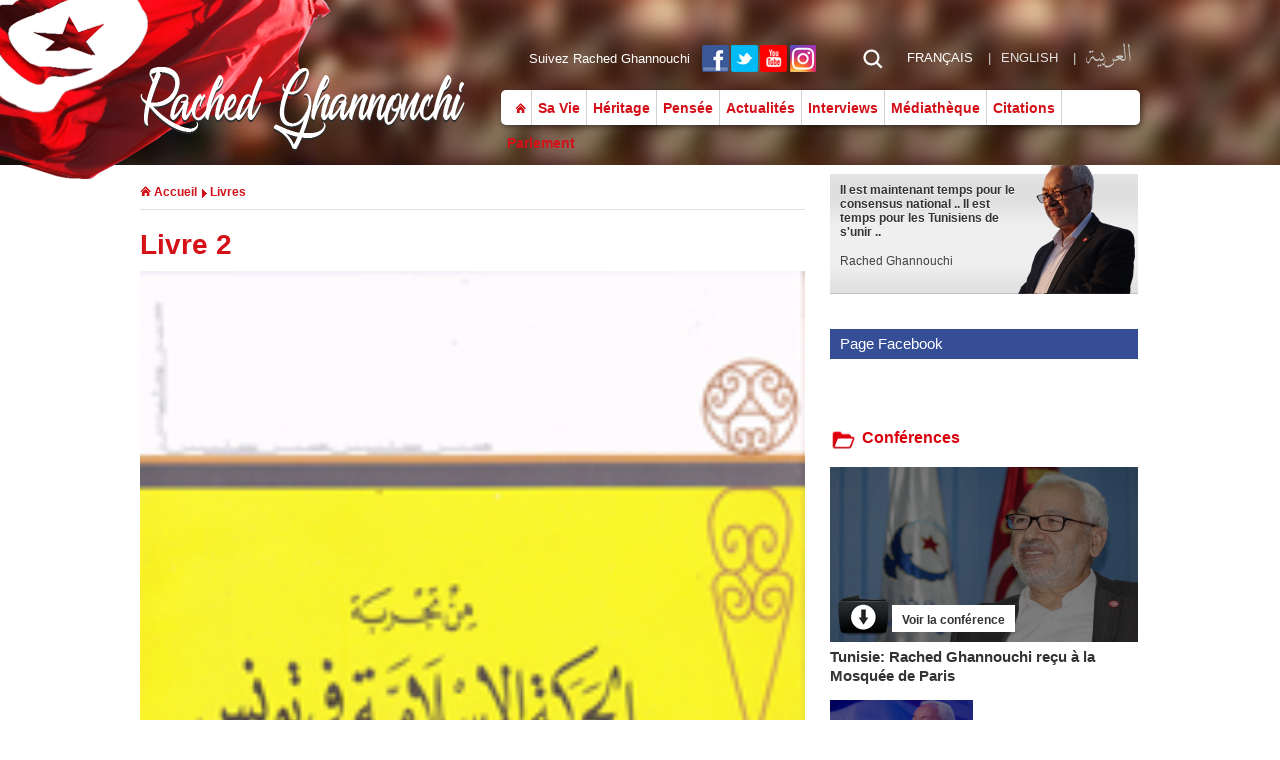

--- FILE ---
content_type: text/html; charset=UTF-8
request_url: http://fr.rachedelghannouchi.com/article/7/Livre-2/
body_size: 21905
content:
<!DOCTYPE html PUBLIC "-//W3C//DTD XHTML 1.0 Transitional//EN" "http://www.w3.org/TR/xhtml1/DTD/xhtml1-transitional.dtd">
<html xmlns="http://www.w3.org/1999/xhtml"  dir="ltr" lang="en-US" xmlns:fb="https://www.facebook.com/2008/fbml">

<head>
<title> Livre 2 | Rached El Ghannouchi</title>
<meta http-equiv="Content-Type" content="text/html; charset=utf-8" />
<meta http-equiv="X-UA-Compatible" content="requiresActiveX=true" />

<link rel="shortcut icon" type="image/ico" href="/bundles/website/images/images_css/ico.png" />

        
<link type="text/css" rel="stylesheet" href="/bundles/website/css/main_fr.css?id=d0" />


<script src='https://www.google.com/recaptcha/api.js'></script>

<script type="text/javascript" src="/bundles/website/js/jquery.js"></script>

<!-- Effet sur header et footer selon le scroll -->

<script type="text/javascript" src="/bundles/website/js/jquery.min.js"></script>
<script type="text/javascript" src="/bundles/website/js/common.js"></script>
<script type="text/javascript" src="/bundles/website/js/ohsnap.js"></script>



<script type="text/javascript">var switchTo5x=true;</script>
<script type="text/javascript" src="http://w.sharethis.com/button/buttons.js"></script>
<script type="text/javascript">stLight.options({publisher: "2ff5b992-c525-44b2-a7f4-a41a255f4963", lang:'fr', doNotHash: false, doNotCopy: false, hashAddressBar: false});</script>


<!-- galery video top  -->
<script type="text/javascript">
  $(document).ready(function() {
        //$('#carousel_ul li:first').before($('#carousel_ul li:last')); 
        $('a.right_scroll').click(function(){
            var item_width = $('#carousel_ul li').outerWidth() + 5;
            var left_indent = parseInt($('#carousel_ul').css('left')) - item_width;
            $('#carousel_ul:not(:animated)').animate({'left' : left_indent},250,function(){    
                $('#carousel_ul li:last').after($('#carousel_ul li:first')); 
                $('#carousel_ul').css({'left' : '-115px'});
            }); 
        });
     
	  
	  $('a.left_scroll').click(function(){
            var item_width = $('#carousel_ul li').outerWidth() + 5;
            var left_indent = parseInt($('#carousel_ul').css('left')) + item_width;
            $('#carousel_ul:not(:animated)').animate({'left' : left_indent},250,function(){    
            $('#carousel_ul li:first').before($('#carousel_ul li:last')); 
            $('#carousel_ul').css({'left' : '-115px'});
            });      
            
        });
  });

  
  
   $(document).ready(function() {
        //$('#carousel_ul li:first').before($('#carousel_ul li:last')); 
        $('a.right_scroll_laune').click(function(){
            var item_width = $('#carousel_ul_laune li').outerWidth() + 5;
            var left_indent = parseInt($('#carousel_ul_laune').css('left')) - item_width;
            $('#carousel_ul_laune:not(:animated)').animate({'left' : left_indent},250,function(){    
                $('#carousel_ul_laune li:last').after($('#carousel_ul_laune li:first')); 
                $('#carousel_ul_laune').css({'left' : '-115px'});
            }); 
        });
     
	  
	  $('a.left_scroll_laune').click(function(){
            var item_width = $('#carousel_ul_laune li').outerWidth() + 5;
            var left_indent = parseInt($('#carousel_ul_laune').css('left')) + item_width;
            $('#carousel_ul_laune:not(:animated)').animate({'left' : left_indent},250,function(){    
            $('#carousel_ul_laune li:first').before($('#carousel_ul_laune li:last')); 
            $('#carousel_ul_laune').css({'left' : '-115px'});
            });      
            
        });
  });

  
  
    
  
   $(document).ready(function() {
        //$('#carousel_ul li:first').before($('#carousel_ul li:last')); 
        $('a.right_scroll_alb').click(function(){
            var item_width = $('#carousel_ul_alb li').outerWidth() + 5;
            var left_indent = parseInt($('#carousel_ul_alb').css('left')) - item_width;
            $('#carousel_ul_alb:not(:animated)').animate({'left' : left_indent},250,function(){    
                $('#carousel_ul_alb li:last').after($('#carousel_ul_alb li:first')); 
                $('#carousel_ul_alb').css({'left' : '-115px'});
            }); 
        });
     
	  
	  $('a.left_scroll_alb').click(function(){
            var item_width = $('#carousel_ul_alb li').outerWidth() + 5;
            var left_indent = parseInt($('#carousel_ul_alb').css('left')) + item_width;
            $('#carousel_ul_alb:not(:animated)').animate({'left' : left_indent},250,function(){    
            $('#carousel_ul_alb li:first').before($('#carousel_ul_alb li:last')); 
            $('#carousel_ul_alb').css({'left' : '-115px'});
            });      
            
        });
  });
  
</script>



<!-- Script Slider A la une -->
<script src="/bundles/website/js/slides.min.jquery.js"></script>
<script type="text/javascript">
	jQuery('#slides').slides({preload:true,preloadImage:' images/images_css/common/ajax-loader-m.gif',play:6000,pause:2500,hoverPause:true});
	jQuery('#slide_1').slides({preload:true,preloadImage:' images/images_css/common/ajax-loader-m.gif',play:6000,pause:2500,hoverPause:true});
</script>


</head>

<body>

<div id="container_main">
<div class="header header_interne">
<div id="slider">





          <div id="slides">
		  <div class="slides_container">
			
	<div id="mod">
     <a class="img" href=" ">
	 <img src="/bundles/website/images/images_articles/slide_1.png" /></a>
     <div id="suite"> 
<a class="h1">  Le Lorem Ipsum est simplement du faux texte employé </a> 
<a class="h2">  « Le Lorem Ipsum est simplement du faux texte employé dans la composition et la mise en page avant impression. »</a>
<a class="h3">  Rached Ghannouchi</a> 

	 </div>
     </div>
     	
	
	
        
        
 
 </div>

</div>


	

	
</div>
<div class="header_in">
<a class="logo" href="/"></a>

<div id="face_logo">
<div id="top">

<div id="lang">
<a class="fr selected" href="/">Français</a>
<span class="separ">|</span>
<a class="en" href="//en.rachedelghannouchi.com/">English</a>
<span class="separ">|</span>
<a class="ar" href="//ar.rachedelghannouchi.com/">العربية</a>
</div>



<svg class="icon search"><use xmlns:xlink="http://www.w3.org/1999/xlink" xlink:href="#icon_search_engine">
<svg id="icon_search_engine" viewBox="0 0 50 50" width="100%" height="100%"><path d="M46.635,43.1L35.934,32.398c2.301-3.039,3.684-6.81,3.684-10.907c0-9.994-8.131-18.125-18.126-18.125
	c-9.994,0-18.125,8.131-18.125,18.125c0,9.995,8.131,18.125,18.125,18.125c4.097,0,7.868-1.383,10.907-3.684L43.1,46.635
	L46.635,43.1z M21.491,34.617c-7.237,0-13.125-5.889-13.125-13.125c0-7.237,5.888-13.125,13.125-13.125s13.126,5.888,13.126,13.125
	C34.617,28.729,28.729,34.617,21.491,34.617z"></path></svg></use></svg>
	<div class="search-form">
	<form action="/recherche" class="search-engine-input-wrapper">
	<input name="q" autocomplete="off" placeholder="Rechercher sur le site..." value="">
	<button type="submit" title="rechercher" class="search-engine-button-inside">
	<svg class="icon"><use xmlns:xlink="http://www.w3.org/1999/xlink" xlink:href="#icon_search_engine"></use></svg>
	</button></form></div>

	

<div id="social">
<span>Suivez Rached Ghannouchi</span>
<a class="facebook icon" target="_blank" href="https://www.facebook.com/rached.ghannoushi"></a>
<a class="twitter icon" target="_blank" href="http://twitter.com/R_Ghannouchi"></a>
<a class="youtube icon" target="_blank" href="http://www.youtube.com/user/rachedghannoushi"></a>
<a class="instagram icon" target="_blank" href="https://www.instagram.com/rached.ghannouchi.officiel/"></a>
</div>

</div>



<style>.OngletM{padding:0 7px;} ul.nav-sub li {width: auto;}</style>


<ul id="navigation" class="nav-main">
	<li class="home"><a href="/">Accueil</a></li>
	<span></span>
    <li class="sira_ OngletM"><a href="/sa_vie">Sa Vie</a></li>
    <span></span>
    <li class="liga_ OngletM"><a href="/category/49/">Héritage</a></li>
    <span></span>
    <li class="kitabet_ OngletM"><a href="#">Pensée</a>
        <ul class="nav-sub">
            <li><a href="/category/6/">Articles</a></li>
            <li><a href="/category/7/">Livres</a></li>
            <li><a href="/category/4/">Discours</a></li>   
        </ul>
	</li>
    <span></span>
	<li class="actu_ OngletM"><a href="/category/1/">Actualités</a></li>
	<span></span>
	<li class="hiwarat_ OngletM"><a href="/category/3/">Interviews</a>
        <ul class="nav-sub">
			<li><a href="/category/25/">Presse écrite</a></li>
			<li><a href="/category/9/">Radio</a></li>
			<li><a href="/category/43/">TV </a></li>     
        </ul>
	</li>
	<span></span>
    <li class="video_photo_ OngletM"><a href="#">Médiathèque</a>	
        <ul class="nav-sub nav_2">
            <li class="sm"><a href="/tv">Vidéos</a></li>
            <li class="sm"><a href="/album">Photos</a></li>   
        </ul>
	</li>
    <span></span>
    <li class="quotes_ OngletM"><a href="/category/50/">Citations</a></li> 
	<span></span> 
    <li class="quotes_ OngletM"><a href="/category/24/">Parlement</a></li>
</ul>
</div>


</div>

</div>


      
        
		
        


<div class="container container_interne">
<div id="contener">
<div id="contener_left">

<div id="contener_article">

<div class="chemin_navigation"><a class="home" href="/"><img src="/bundles/website/images/images_css/home_icon.png"/>
Accueil</a><span></span><a class="link" href="/category/7/">Livres </a></div>

<h2></h2>
<h1>Livre 2</h1>




<img class="img" title=" Livre 2" src="/upload/article/livre_chi5_rached_model5.jpg"/>




<div class="date">03:10:05 2014/10/17</div>

<div class="partage">
<span class='st_facebook' displayText='Facebook'></span>
<span class='st_twitter' displayText='Tweet'></span>
<span class='st_googleplus' displayText='Google +'></span>
<span class='st_pinterest' displayText='Pinterest'></span>
<span class='st_email' displayText='Email'></span>
</div>






<div class="texte"><p>Le Lorem Ipsum est simplement du faux texte employ&eacute;</p></div>

<div class="texte"></div>


</div>


<div id="actu">	

 
  
  <a href="#" class="titre_theme"><i class="icon"><img src="/bundles/website/images/images_css/icon_fleche.png"/></i> Livres </a>




          
	  
<div id="ligne">
<a class="img" href="/article/7/Livre-1/"><img src="/upload/article/livre_chi5_rached_model5.jpg"/></a>
<a class="titre_2" href="/article/7/Livre-1/"><h1>Livre 1</h1></a>
<a class="date" href="/article/7/Livre-1/"><span>03:10:05 2014/10/17</span></a>
<a class="txt" href="/article/7/Livre-1/"><p>
<p>Le Lorem Ipsum est simplement du faux texte employ&eacute;</p> ...
 </p></a>
  <a class="suite" href="/article/7/Livre-1/">
  <i class="icon"><img src="/bundles/website/images/images_css/icon_plus_liste.png"/></i> <span> Lire plus</span></a>
</div>

 
          
	  
<div id="ligne">
<a class="img" href="/article/7/Livre-2/"><img src="/upload/article/livre_chi5_rached_model5.jpg"/></a>
<a class="titre_2" href="/article/7/Livre-2/"><h1>Livre 2</h1></a>
<a class="date" href="/article/7/Livre-2/"><span>03:10:05 2014/10/17</span></a>
<a class="txt" href="/article/7/Livre-2/"><p>
<p>Le Lorem Ipsum est simplement du faux texte employ&eacute;</p> ...
 </p></a>
  <a class="suite" href="/article/7/Livre-2/">
  <i class="icon"><img src="/bundles/website/images/images_css/icon_plus_liste.png"/></i> <span> Lire plus</span></a>
</div>

 
          
	  
<div id="ligne">
<a class="img" href="/article/7/Livre-3/"><img src="/upload/article/livre_chi5_rached_model5.jpg"/></a>
<a class="titre_2" href="/article/7/Livre-3/"><h1>Livre 3</h1></a>
<a class="date" href="/article/7/Livre-3/"><span>03:10:05 2014/10/17</span></a>
<a class="txt" href="/article/7/Livre-3/"><p>
<p>Le Lorem Ipsum est simplement du faux texte employ&eacute;</p> ...
 </p></a>
  <a class="suite" href="/article/7/Livre-3/">
  <i class="icon"><img src="/bundles/website/images/images_css/icon_plus_liste.png"/></i> <span> Lire plus</span></a>
</div>

 
</div>

</div>
   <div id="contener_right">




          <div id="slide_1">
		  <div class="slides_container">
			
	
    

        
 
 <div id="mod">
     <a class="img" href="#?"> <img src="/upload/article/slide_12.png"/></a>
     <div id="suite"> <a class="h1" href="#?">  Il est maintenant temps pour le consensus national .. Il est temps pour les Tunisiens de s&#039;unir ..</a>
 <div class="auteur">Rached Ghannouchi</div>
	 </div>
     </div>
	 
        
 
 <div id="mod">
     <a class="img" href="#?"> <img src="/upload/article/slide_12.png"/></a>
     <div id="suite"> <a class="h1" href="#?">  Nous n&#039;avons pas de projet pour exporter une révolution, mais nous avons un modèle qui réconcilie l&#039;islam et la modernité que d&#039;autres peuvent guider.</a>
 <div class="auteur">Rached Ghannouchi</div>
	 </div>
     </div>
	 


 </div>

</div>        
				
				

<div id="fb_fan_page">
<div class="titre">Page Facebook </div>

<div id="fb-root"></div>
<script>(function(d, s, id) {
  var js, fjs = d.getElementsByTagName(s)[0];
  if (d.getElementById(id)) return;
  js = d.createElement(s); js.id = id;
  js.src = "//connect.facebook.net/fr_FR/sdk.js#xfbml=1&appId=153596088061263&version=v2.0";
  fjs.parentNode.insertBefore(js, fjs);
}(document, 'script', 'facebook-jssdk'));</script>




<div class="fb-like-box" data-href="http://www.facebook.com/rached.ghannoushi" data-width="308" data-height="260" data-colorscheme="light" data-show-faces="false" data-header="false" data-stream="true" data-show-border="true"></div>


</div>



<div id="parle">
<a href="#" style="display:none;" class="titre_theme_min"><i class="icon"><img src="/bundles/website/images/images_css/icon_parle.png"/></i> Ils ont dit  </a>
<div id="in">





</div>
</div>







<div id="mohadharat">
<a href="/category/4/" class="titre_theme_min"><i class="icon">

<img src="/bundles/website/images/images_css/icon_mohadharat.png"/></i>  Conférences </a>
<div id="in">

        
 
 
	
<div id="ligne">
<a class="img" href="/article/4/Tunisie-Rached-Ghannouchi-re%C3%A7u-%C3%A0-la-Mosqu%C3%A9e-de-Paris/"><img src="/upload/article/rached_img_2014_novembre.jpg"/>
<span></span></a>
<a class="download" href="/article/4/Tunisie-Rached-Ghannouchi-re%C3%A7u-%C3%A0-la-Mosqu%C3%A9e-de-Paris/"><i class="icon"></i><span>Voir la conférence</span></a>
<a class="titre_3" href="/article/4/Tunisie-Rached-Ghannouchi-re%C3%A7u-%C3%A0-la-Mosqu%C3%A9e-de-Paris/"><h1>Tunisie: Rached Ghannouchi reçu à la Mosquée de Paris</h1></a>
</div>
	
        
 
 
	
<div id="ligne">
<a class="img" href="/article/4/Rached-Ghannouchi-appelle-les-jeunes-%C3%A0-%C3%A9pouser-les-divorc%C3%A9es/"><img src="/upload/article/rached_shems_fm.jpg"/>
<span></span></a>
<a class="download" href="/article/4/Rached-Ghannouchi-appelle-les-jeunes-%C3%A0-%C3%A9pouser-les-divorc%C3%A9es/"><i class="icon"></i><span>Voir la conférence</span></a>
<a class="titre_3" href="/article/4/Rached-Ghannouchi-appelle-les-jeunes-%C3%A0-%C3%A9pouser-les-divorc%C3%A9es/"><h1>Rached Ghannouchi appelle les jeunes à épouser les divorcées</h1></a>
</div>
	


<a href="/category/4/" class="link_liste">
<i class="icon"><img src="/bundles/website/images/images_css/icon_plus_liste.png"/></i> Plus de conférences </a>


</div>
</div>



<div id="fb_fan_page">
<div class="titre">Compte Twitter</div>
<div class="content">
<a class="twitter-timeline" data-lang="fr" data-width="308" data-height="350" data-dnt="true" 
href="https://twitter.com/R_Ghannouchi?ref_src=twsrc%5Etfw">Tweets by R_Ghannouchi</a>
 <script async src="https://platform.twitter.com/widgets.js" charset="utf-8"></script>
</div>
</div>



<div id="social_newsletter">
<div class="titre"><div class="in">Newsletter</div></div>

<div class="content">

<form class="newsletter form" id="newsletter" method="post" action="/register_newsletter">
<span>S’inscrire à notre newsletter</span>
<input type="text" name="email" class="input" id="email" placeholder="Adresse e-mail"/>
<input class="button" type="submit" value="Inscription"/>
<div class="msg_input msg_email"></div>
</form>

<div class="newsletter_list">

</div>

</div>

</div>

</div>
</div>





</div>


       
    
	
	
<div id="footer">
<div id="footer_in">
<div id="top">

<a class="logo"></a>
<div id="contact">
    <div class="li_2"><a href="/tv">Vidéos</a></div>
    <div class="li_2"><a href="/album">Photos</a></div>   
    <div class="li_2"><a href="/category/50/">Citation</a></div>  
    <div class="li_2"><a href="/category/24/">Parlement</a></div>   
    <div class="li_2"><a href="/contact">Contact</a></div>
</div>	
<div id="contact">	
	<div class="li_2"><a href="/category/1/">Actualités</a></div>
	<div class="li_2"><a href="/category/3/">Interviews</a></div>  
	<div class="li_2"><a href="/category/25/">Presse écrite</a></div>  
	<div class="li_2"><a href="/category/9/">Radio</a></div>  
	<div class="li_2"><a href="/category/43/">TV </a></div>  
</div>
<div id="contact">	
	<div class="li_2"><a href="/">Accueil</a></div>
    <div class="li_2"><a href="/sa_vie">Sa Vie</a></div>
    <div class="li_2"><a href="/category/49/">Héritage</a></div>
	<div class="li_2"><a href="/category/6/">Articles</a></div>
    <div class="li_2"><a href="/category/7/">Livres</a></div>
    <div class="li_2"><a href="/category/4/">Conférences</a></div>
</div>


<div id="social">
<span>Suivez Rached Ghannouchi</span>
<a class="facebook icon" target="_blank" href="https://www.facebook.com/rached.ghannoushi"></a>
<a class="twitter icon" target="_blank" href="http://twitter.com/R_Ghannouchi"></a>
<a class="youtube icon" target="_blank" href="http://www.youtube.com/user/rachedghannoushi"></a>
<a class="instagram icon" target="_blank" href="https://www.instagram.com/rached.ghannouchi.officiel/"></a>
</div>
<div class="tunisie"><img src="/bundles/website/images/images_css/flag_tunisie.png" /></div>
</div>

<div id="bottom">
Site Rached Ghannouchi © 2019/2020 - <font style="font-size: 13px;">www.rachedelghannouchi.com</font>
</div>

</div>
</div>
    

</div>


   <script type="text/javascript">


		function loadCategoryArticle(theme_id, limit_max){	
		
		var limit_min = $( "input.limit_min" ).val();
		var limit_min_2 = parseInt(limit_min) +5;
		var DATA = 'id='+theme_id+'&limit_min='+limit_min+'&limit_max='+limit_max;
		var loader_video = '<div class="spinner">  <div class="bounce1"></div>  <div class="bounce2"></div>  <div class="bounce3"></div></div>';
		
				$("#actu .spinner").show(); 
				$("#actu").append(loader_video); 
				 
		$.ajax({
			type: "GET",
			url: "/categoryajax/",
			data: DATA,
			cache: false,
			 success: function(data){
				 $('#actu').append(data);
				 $("#actu .spinner").remove(); 
				 $( "input.limit_min" ).val(limit_min_2);
			}
		});    
		 	}


		function loadCategoryLivre(theme_id, limit_max){	
		
		var limit_min = $( "input.limit_min" ).val();
		var limit_min_2 = parseInt(limit_min) +6;

		var DATA = 'id='+theme_id+'&limit_min='+limit_min+'&limit_max='+limit_max;
		var loader_video = '<div class="spinner">  <div class="bounce1"></div>  <div class="bounce2"></div>  <div class="bounce3"></div></div>';
		
				$("#liste_livres .spinner").show(); 
				$("#liste_livres").append(loader_video); 
				 
		$.ajax({
			type: "GET",
			url: "/categoryajax/",
			data: DATA,
			cache: false,
			 success: function(data){
				 $('#liste_livres').append(data);
				 $("#liste_livres .spinner").remove(); 
				  $( "input.limit_min" ).val(limit_min_2);
			}
		});    
		 	}


$(document).ready(function(){

 //$(".header a.logo").animate({top:'0px'});
 

	});
	

$(document).ready(function() {

 $('form.newsletter').submit(function(event) {

$('form.newsletter .msg_input').html('');
$('form.newsletter .msg_input').removeClass('success');
$('form.newsletter .msg_input').removeClass('error');
		
 event.preventDefault();

	var email = $('form.newsletter input.input').val();

	 if($('form.newsletter input.input').val()==""){

        $('form.newsletter .msg_email').html('Adresse e-mail obligatoire');
        $('form.newsletter .msg_email').removeClass('success');
        $('form.newsletter .msg_email').removeClass('error');
        $('form.newsletter .msg_email').addClass('error');   

      }else if(NotValidEmailNewsletter(email)){

            $('form.newsletter .msg_email').html('Adresse e-mail non valide');
            $('form.newsletter .msg_email').removeClass('success');
            $('form.newsletter .msg_email').removeClass('error');
            $('form.newsletter .msg_email').addClass('error');  

      }else{


		
      	$('form.newsletter .submit').attr("disabled", "disabled");
        

		 

        $.ajax({
            type: $(this).attr('method'),
            url: $(this).attr('action'),
            data: $(this).serialize(),
			dataType: 'json',
			success: function(data) {
	
			var msg = "";
			if(data.msg==0){
				msg = "Adresse e-mail obligatoire";
			}if(data.msg==1){
				msg = "E-mail enregistré à la newsletter";
			}else if(data.msg==2){
				msg = "Adresse e-mail non valide";
			}else if(data.msg==3){
				msg = "Merci e-mail Enregistré";
			}else if(data.msg==4){
				msg = "Erreur lors de l'inscription à la newsletter";
			}
			
				$('form.newsletter input.input').val('');
				$('form.newsletter .submit').removeAttr("disabled");
				
				$('form.newsletter .msg_email').html('');
				$('form.newsletter .msg_email').html(msg);
				$('form.newsletter .msg_email').removeClass('success');
				$('form.newsletter .msg_email').removeClass('error');
				$('form.newsletter .msg_email').addClass(data.type);			
		
		}
        });
	  event.preventDefault();

     }
 });

});



function NotValidEmailNewsletter(mail)   
{  
 if (/^\w+([\.-]?\w+)*@\w+([\.-]?\w+)*(\.\w{2,3})+$/.test(mail))  
  {  
    return (false)  
  }  
    return (true)  
}  
</script>




<div id="ohsnap"></div>

</body>
</html>



	

--- FILE ---
content_type: text/css
request_url: http://fr.rachedelghannouchi.com/bundles/website/css/main_fr.css?id=d0
body_size: 78198
content:


@import url(http://fonts.googleapis.com/css?family=Raleway);

@font-face {
  font-family: 'Open Sans';
  font-style: normal;
  font-weight: 400;
  src: local('Open Sans Regular'), local('OpenSans-Regular'), url(https://fonts.gstatic.com/s/opensans/v15/mem8YaGs126MiZpBA-UFWJ0bbck.woff2) format('woff2');
  unicode-range: U+0460-052F, U+1C80-1C88, U+20B4, U+2DE0-2DFF, U+A640-A69F, U+FE2E-FE2F;
}

@font-face {
	font-family: 'DecoType';
	src: url('../fonts/DecoType/DecoTypeThuluth.eot');
	src: url('../fonts/DecoType/DecoTypeThuluth.eot?#iefix') format('embedded-opentype'),
			 url('../fonts/DecoType/DecoTypeThuluth.woff') format('woff'),
			 url('../fonts/DecoType/DecoTypeThuluth.ttf') format('truetype');
	font-weight: normal;
	font-style: normal;
}

a{
text-decoration:none;
moz-transition: background 0.3s ease-in-out;
-webkit-transition: background 0.3s ease-in-out;
-o-transition: background 0.3s ease-in-out;
transition: background 0.3s ease-in-out;

}





h1,  h2, h3, h4, h5, p, span{
margin:0px;
padding:0px;
}


body{
position:relative;
float:left;
margin:0px;
padding:0px;
width:100%;
overflow-x:hidden;
font-family: 'Open Sans',Arial, Helvetica, sans-serif;
text-align:left;
direction: ltr;
}


#container_main{
position:relative;
padding:0px;
width:100%;
}


#container_main .header{position:relative;margin:0 auto;padding:0px;width:100%;height: 440px;}


#container_main .header #slider{position:relative;margin:0 auto;padding:0px;width:100%;height: 300px;}


#container_main .header #slider #slides {
	/* position:relative; */
	/* width: 100%; */
	/* height: auto; */
	/* position:relative; */
	/* float: left; */
	width: 100%;
	height: 300px;
	position: relative;
	float: left;
}
#container_main .header #slider #slides .next {
	position:relative;
	float:left;
	width:24px;
	height:43px;
	display: none;
	z-index:101;
	padding-left: 675px;
	right: 0;
	top: -225px;
}
#container_main .header #slider #slides #slides .prev {
	position:relative;
	float:left;
	top:160px;
	width:24px;
	height:43px;
	display: none;
	z-index:101;
	top: -225px;
}
#container_main .header #slider #slides .slides_container {
	width: 100%;
	height: 355px;
	overflow:hidden;
	position:relative;
	float: left;
}
#container_main .header #slider #slides .slides_container #mod {
	width: 100%;
	height: 300px;
	position: relative;
	float:left;
	/* top: -128px; */
}
#container_main .header #slider #slides .slides_container #mod .img img{
	display: none !important;
}
#container_main .header #slider #slides .slides_container #mod .img{
	background-image: url(../images/images_articles/slide_1.png);
	background-position: center -140px;
	background-repeat: no-repeat;
	width: 100%;
	height: 300px;
	position: relative;
	float: left;
}
#container_main .header #slider #slides .slides_container #mod #suite {bottom: 200px;display: block;/* left: 0; */margin: 0;position: relative;text-align: center;width: 900px;padding-top: 60px;padding-right: 0px;padding-bottom: 0px;padding-left: 0px;margin: 0 auto;display: block !important;top: -150px;}
#container_main .header #slider #slides .slides_container #mod #suite a.h1 {
	width: 900px;
	font-size:20px;
	color:#fff;
	font-weight:normal;
	text-shadow: 0 1px 0 #000;
	
	position: relative;
	float: left;
	padding-top: 5px;
	padding-right: 10px;
	padding-bottom: 5px;
	padding-left: 10px;
}

#container_main .header #slider #slides .slides_container #mod #suite a.h2 {
	width: 900px;
	font-size:14px;
	color:#fff;
	font-weight:normal;
	/* text-shadow: 0 1px 0 #000; */
	position: relative;
	padding-top: 5px;
	padding-right: 10px;
	padding-bottom: 15px;
	padding-left: 10px;
	width: 660px;
	display: block;
	margin: 0 auto;
}

#container_main .header #slider #slides .slides_container #mod #suite a.h3{
	width: auto;
	font-size:12px;
	color:#fff;
	font-weight:normal;
	text-shadow: 0 1px 0 #000;
	
	position: relative;
	padding-top: 5px;
	padding-right: 10px;
	padding-bottom: 5px;
	padding-left: 10px;
	margin: 0 auto;
	border-top:solid 1px #ccc;
	font-style: italic;
}
#container_main .header #slider #slides .slides_container #mod #suite a:hover.h1 {
	color:#fff;
	text-decoration:none;
}
#container_main .header #slider #slides .slides_control {
	width:380px;
}
#container_main .header #slider #slides .pagination {
margin: 0px auto;
width: 80px;
position: relative;
/* float: left; */
top: -121px;
height: 20px;
left: 0px;
right: 0px;
z-index: 999999999999;
text-align: center;
}
#container_main .header #slider #slides .pagination li {
	float: right;
	margin:0 1px;
	list-style:none;
}
#container_main .header #slider #slides .pagination li a {
	display:block;
	width:11px;
	height:11px;
	border:solid 2px #ccc;
	padding-top:10px;
	float:left;
	overflow:hidden;
	width:10px;
	height:0px;
	-moz-box-shadow:inset 0px 0px 1px 1px #ffffff;
	-webkit-box-shadow:inset 0px 0px 1px 1px #ffffff;
	-o-box-shadow:inset 0px 0px 1px 1px #ffffff;
	box-shadow:inset 0px 0px 1px 1px #ffffff;
	
	-webkit-border-radius: 	20px;
-moz-border-radius: 20px;
border-radius: 20px;
}
#container_main .header #slider #slides .pagination li.current a {
	border:solid 2px #ccc;
	background-color:#f20311;
	-moz-box-shadow:inset 0px 0px 1px 1px #ffffff;
	-webkit-box-shadow:inset 0px 0px 1px 1px #ffffff;
	-o-box-shadow:inset 0px 0px 1px 1px #ffffff;
	box-shadow:inset 0px 0px 1px 1px #ffffff;
}

#container_main .header .header_in{position: relative;top: -290px;margin:0 auto;padding:0px;width:1000px;height:260px;z-index:99;}

#container_main .header .header_in a.logo{position: relative;float:left;padding:0px;width:329px;height: 113px;background-image: url("../images/images_css/logo_fr.png?ss");background-position:center top;background-repeat:no-repeat;moz-transition: background 0s ease-in-out;-webkit-transition: background 0s ease-in-out;-o-transition: background 0s ease-in-out;transition: background 0s ease-in-out;top: 20px;}

#container_main .header .header_in a:hover.logo{
background-position:center bottom;

}



#container_main .header .header_in #face_logo{
position: relative;
float:right;
padding:0px;
width:650px;
height:113px;
}


#container_main .header .header_in #face_logo #top{
position: relative;
float:left;
padding:0px;
width:650px;
height:60px;
}


#container_main .header .header_in #face_logo #top #social {position: relative;float:right;padding:0px;width: 320px;height:50px;}


#container_main .header .header_in #face_logo #top #social span{
position: relative;
float:left;
padding-right:10px;
width:auto;
height:50px;
line-height:58px;

font-size:13px;
color:#fff;
}




#container_main .header .header_in #face_logo #top #social a.icon{position: relative;float: left;padding:0px;top:15px;width:30px;height:27px;/* -webkit-box-shadow: 0 10px 3px -8px #000; */-moz-box-shadow: 0 10px 3px -8px #000;/* box-shadow: 0 10px 3px -8px #000; */}


#container_main .header .header_in #face_logo #top #social a.facebook{
background-image:url("../images/images_css/social_icon.png");
background-position:-58px top;
background-repeat:no-repeat;
}


#container_main .header .header_in #face_logo #top #social a.twitter{
background-image:url("../images/images_css/social_icon.png");
background-position:-29px top;
background-repeat:no-repeat;
}


#container_main .header .header_in #face_logo #top #social a.instagram{
background-image:url("../images/images_css/social_icon.png");
background-position:-90px top;
background-repeat:no-repeat;
}


#container_main .header .header_in #face_logo #top #social a.youtube{
background-image:url("../images/images_css/social_icon.png");
background-position:left top;
background-repeat:no-repeat;
}

#container_main .header .header_in #face_logo #top #social a:hover.facebook{
background-position:-58px bottom;
}
#container_main .header .header_in #face_logo #top #social a:hover.twitter{
background-position:-29px bottom;
}
#container_main .header .header_in #face_logo #top #social a:hover.youtube{
background-position:left bottom;
}

#container_main .header .header_in #face_logo #top #social a:hover.instagram{
background-position:-90px bottom;
}





#container_main .header .header_in #face_logo #top #lang{
position: relative;
float:right;
padding-left:10px;
width:auto;
height:50px;
}


#container_main .header .header_in #face_logo #top #lang a.ar{
position: relative;
float:left;
padding-right:10px;
width:auto;
font-family: "DecoType", Arial, Helvetica, sans-serif;
font-size:23px;
color:#ccc;
}

#container_main .header .header_in #face_logo #top #lang a.fr{
position: relative;
float:left;
padding-right:10px;
padding-top:20px;
width:auto;

font-size:13px;
text-transform:uppercase;
color:#E2E2E2;
}

#container_main .header .header_in #face_logo #top #lang span.separ{
position: relative;
float:left;
padding-left:5px;
padding-right:10px;
padding-top:20px;
width:auto;

font-size:13px;
text-transform:uppercase;
color:#d4d4d4;
}

#container_main .header .header_in #face_logo #top #lang a.en{
position: relative;
float:left;
padding-right:10px;
padding-top:20px;
width:auto;

font-size:13px;
text-transform:uppercase;
color:#E2E2E2;
}



#container_main .header .header_in #face_logo #top #lang a:hover{
color:#fff;
text-decoration:underline;
}

#container_main .header .header_in #face_logo #top #lang a.selected{
color:#fff;
}

#container_main .header .header_in #face_logo #top #lang a:hover.selected{
color:#fff;
text-decoration:none;
}





#navigation { /*conteneur du menu*/
position: relative;
float: right;
padding: 0px;
margin:0px;
width: 639px;
height: 35px;
-webkit-border-radius: 5px;
-moz-border-radius: 5px;
border-radius: 5px;
background-color: #fff;
box-shadow: 1px 2px 6px rgba(0,0,0, 0.5);
-moz-box-shadow: 1px 2px 6px rgba(0,0,0, 0.5);
-webkit-box-shadow: 1px 2px 6px rgba(0,0,0, 0.5);

}


ul.nav-main li { 

	list-style: none;
	margin: 0;
}


ul.nav-main { 
	position: relative;
	z-index: 597;
}

ul.nav-main li:hover > ul { /*apparition des sous-listes au survol de l'item principal ul*/
	visibility: visible;
}


ul.nav-main li:hover {  
	position: relative;
	z-index: 599;
	cursor: pointer;
	background: #f3f2f2;
}


ul.nav-main li.selected {  
	background: #f3f2f2;
}
ul.nav-main li.home {  
	background-image:url("../images/images_css/home_icon.png");
	background-repeat:no-repeat;
	background-position: 14px;
	-webkit-border-radius: 5px 0px 0px 5px;
-moz-border-radius: 5px 0px 0px 5px;
border-radius: 5px 0px 0px 5px;
}

ul.nav-main > li:nth-child(3) a {
	/* width: 50px !important; */
}

ul.nav-main li.home a{width: auto;padding-left: 18px;font-size: 0px;}
ul.nav-main li.actu a{ 
width:98px;
}
ul.nav-main li.hiwarat a{ 
width:95px;
}
ul.nav-main li.kitabet a{ 
width:80px;
}
ul.nav-main li.video_photo a{ 
width:130px;
}
ul.nav-main li.sira a{ 
width:122px;
}

ul.nav-main li.sira { 
-webkit-border-radius: 0px 5px 5px 0px;
-moz-border-radius: 0px 5px 5px 0px;
border-radius: 0px 5px 5px 0px;
}


ul.nav-main li.home:hover {  
	-webkit-border-radius: 5px 0px 0px 5px;
-moz-border-radius: 5px 0px 0px 5px;
border-radius: 5px 0px 0px 5px;
}

ul.nav-main li.sira:hover {  
	-webkit-border-radius: 0px 5px 5px 0px;
-moz-border-radius: 0px 5px 5px 0px;
border-radius: 0px 5px 5px 0px;
}






ul.nav-main li { /*positionnement, dimensions, couleurs et textes des items de liste*/
	float:left;
	position:relative;
	height: 35px;
	color: #d41118;
	font-size: 14px;
	padding: 0 6px;
}

ul.nav-main li a {
	float:right;
	position:relative;
	padding: 4px 0px 0px 0px;
	height: 29px;
	color: #d41118;
	font-size: 14px;
	font-weight:bold;
	text-decoration:none;
	text-align:center;
	line-height: 28px;
}

ul.nav-main li a:hover { /* couleurs des items de liste au survol*/
	color:#d41118;
}






ul.nav-sub { 
	visibility: hidden;
	position: absolute;
	padding:10px;
	top: 35px;
	left: -1px;
	z-index: 598;
	background: #f3f2f2;
	-webkit-border-radius:  0px 0px 5px 5px;
	-moz-border-radius:  0px 0px 5px 5px;
	border-radius:  0px 0px 5px 5px;
	text-align:right;
	
	-webkit-box-shadow: 0px 0px 5px 0px rgba(50, 50, 50, 0.58);
	-moz-box-shadow:    0px 0px 5px 0px rgba(50, 50, 50, 0.58);
	box-shadow:         0px 0px 5px 0px rgba(50, 50, 50, 0.58);
}



ul.nav-sub li { /* regles des  items de liste sous menu */
	list-style:none;
	display:block;
	padding: 0;
	height: 28px;
	float: none;
	width:105px;
	border-right:none;
	background: none;
}




ul.nav-sub li a { 
	list-style:none;
	display:block;
	padding: 3px 10px 3px 5px;
	height: 22px;
	float: none;
	width:130px;
	background: none;
	font: 12px;	
	position:relative;
	float:right;
	border-bottom: 1px solid #ccc;
	text-align:left;
}

ul.nav-sub li:last-child a{ border-bottom: medium none;}

ul.nav-sub li a:hover { 

	background: #fff;
	
}


ul.nav_2 { 
	
}

#navigation span{

padding:0px;
width:1px;
height:35px;
background-color:#d1d1d1;
float:left;
	position:relative;
}






#container_main .container{
padding:0px;
width:100%;
position: relative;
float: left;
top: -180px;
z-index: 36;
margin-bottom: -180px;
}


#container_main .container #contener{
padding: 10px;
width: 1000px;
height: auto;
margin: 0 auto;
position: relative;
display: table;
/*background: rgba(255,255,255,0.52);
background: -moz-linear-gradient(left, rgba(255,255,255,0.52) 0%, rgba(255,255,255,0.52) 100%);
background: -webkit-gradient(left top, right top, color-stop(0%, rgba(255,255,255,0.52)), color-stop(100%, rgba(255,255,255,0.52)));
background: -webkit-linear-gradient(left, rgba(255,255,255,0.52) 0%, rgba(255,255,255,0.52) 100%);
background: -o-linear-gradient(left, rgba(255,255,255,0.52) 0%, rgba(255,255,255,0.52) 100%);
background: -ms-linear-gradient(left, rgba(255,255,255,0.52) 0%, rgba(255,255,255,0.52) 100%);
background: linear-gradient(to right, rgba(255,255,255,0.52) 0%, rgba(255,255,255,0.52) 100%);
filter: progid:DXImageTransform.Microsoft.gradient( startColorstr='#ffffff', endColorstr='#ffffff', GradientType=1 );*/


}

#container_main .container #contener #contener_left{
padding: 0px;
padding-right:15px;
padding-top:0px;
width: 675px;
height: auto;
position: relative;
float:left;
}

#container_main .container #contener #a_la_une{padding: 10px;width: 1000px;height: auto;position: inherit;float:right;background-color:#F7F7F7;}



#container_main .container #contener #a_la_une #carousel_container {
	float:left;
	width: 1000px;
	overflow: hidden;
	position:relative;
	padding-top:0px;
}

#container_main .container #contener #a_la_une #carousel_container #carousel_inner {
	float: left;
	width: 1000px;
	overflow: hidden;
	position: relative;
	height: 410px;
}#container_main .container #contener #a_la_une #carousel_container #carousel_inner #carousel_ul_laune {
	position:relative;
	left:-105px;
	list-style-type: none;
	margin: 0px;
	width:99999px;
	padding-bottom:0px;
	padding-left:115px;
	height: 410px;
	float:left;
}#container_main .container #contener #a_la_une #carousel_container #carousel_inner #carousel_ul_laune li {
	position:relative;
	float:left;
	height: 410px;
	width: 1000px;
}#container_main .container #contener #a_la_une #carousel_container #carousel_inner #carousel_ul_laune li .bloc {
	position:relative;
	float:left;
	height: 410px;
	width: 100%;
}
#container_main .container #contener #a_la_une #carousel_container #carousel_inner #carousel_ul_laune li .bloc .link {
	position: relative;
float: left;
height: auto;
width: 158px;
padding: 5px;
top: 15px;
background-color: #fff;
text-align: center;
border: solid 1px #ccc;
-webkit-border-radius: 5px 5px 5px 5px;
-moz-border-radius: 5px 5px 5px 5px;
border-radius: 5px 5px 5px 5px;

color: #615A5A;
font-size: 21px;

font-weight: bold;
line-height: 18px;

-webkit-box-shadow: 0 10px 3px -8px #756F6F;
-moz-box-shadow: 0 10px 3px -8px #756F6F;
box-shadow: 0 10px 3px -8px #756F6F;

}




}#container_main .container #contener #a_la_une #carousel_container #carousel_inner #carousel_ul_laune li .bloc a.img {
	position:relative;
	float:left;
	height: 410px;
	width: 655px;

}#container_main .container #contener #a_la_une #carousel_container #carousel_inner #carousel_ul_laune li .bloc a.img img {
	position:relative;
	float:left;
	height: auto;
	width: 100%;
	top:-100px;
}


#container_main .container #contener #a_la_une #carousel_container #carousel_inner #carousel_ul_laune li .bloc .in {
	position:absolute;
	float:left;
	height: auto;
	width: 100%;
	background-image:url("../images/images_css/bg_transparent_2.png");
	background-position:center center;
	background-repeat:repeat;
	bottom:0px;
	padding:20px;
	 box-sizing:border-box;
    -moz-box-sizing:border-box; /* Firefox */
    -webkit-box-sizing:border-box; /* Safari */
}



#container_main .container #contener #a_la_une #carousel_container #carousel_inner #carousel_ul_laune li .bloc .in a.titre{
width: 100%;
height: auto;
position: relative;
float:right;
}

#container_main .container #contener #a_la_une #carousel_container #carousel_inner #carousel_ul_laune li .bloc .in a.titre h1{
color: #fff;
}

#container_main .container #contener #a_la_une #carousel_container #carousel_inner #carousel_ul_laune li .bloc .in a.txt{
width: 100%;
height: auto;
position: relative;
float:right;

}


#container_main .container #contener #a_la_une #carousel_container #carousel_inner #carousel_ul_laune li .bloc .in a.txt p{
color:#E7E7E7;
}

#container_main .container #contener #a_la_une #carousel_container #carousel_inner #carousel_ul_laune li .bloc .in a.date{
width: 100%;
height: auto;
position: relative;
float:left;
padding-top:5px;
padding-right:0px;
background-image:none;
}

#container_main .container #contener #a_la_une #carousel_container #carousel_inner #carousel_ul_laune li .bloc .in a.date span{
color:#E7E7E7;
}
#container_main .container #contener #a_la_une #carousel_container #carousel_inner #carousel_ul_laune li .bloc .in a.suite{
width: 100%;
height: auto;
position: relative;
float:right;
padding-top:0px;
}




#container_main .container #contener #a_la_une #carousel_container a.left_scroll_laune {
	float:left;
	height: 44px;
	top: 160px;
	width: 36px;
	position:absolute;
	cursor: pointer;
	background-image: url(../images/images_css/left_right_livres.png);
	background-repeat: no-repeat;
	background-position: top left;
	left: 0px;
	z-index:999999999999;
}
#container_main .container #contener #a_la_une #carousel_container a:hover.left_scroll_laune{
	background-image: url(../images/images_css/left_right_livres.png);
	background-repeat: no-repeat;
	background-position: bottom left;
}
#container_main .container #contener #a_la_une #carousel_container a.right_scroll_laune {
	float:left;
	height: 44px;
	top: 160px;
	width: 36px;
	position:absolute;
	cursor: pointer;
	background-image: url(../images/images_css/left_right_livres.png);
	background-repeat: no-repeat;
	background-position: top right;
	z-index:999999999999;
	right:0px;
}
#container_main .container #contener #a_la_une #carousel_container a:hover.right_scroll_laune {
	background-image: url(../images/images_css/left_right_livres.png);
	background-repeat: no-repeat;
	background-position: bottom right;
}
#container_main .container #contener #a_la_une #carousel_container a.left_scroll_laune img, a.right_scroll_laune img {
	cursor: pointer;
	cursor: hand;
}









#container_main .container #contener #contener_left #album{
padding: 0px;
width: 675px;
height: auto;
position: relative;
float:right;

}

#container_main .container #contener #contener_left #album  a.titre_theme{
padding-top: 0px;
padding-bottom: 10px;
}

#container_main .container #contener #contener_left #album #carousel_container {
	float:left;
	width:675px;
	overflow: hidden;
	position:relative;
	padding-top:0px;
}

#container_main .container #contener #contener_left #album #carousel_container #carousel_inner {
	float: left;
width: 675px;
overflow: hidden;
position: relative;

height: 420px;

}#container_main .container #contener #contener_left #album #carousel_container #carousel_inner #carousel_ul_alb {
	position:relative;
	left:-105px;
	list-style-type: none;
	margin: 0px;
	width:99999px;
	padding-bottom:0px;
	padding-left:115px;
	height: 420px;
	float:left;
}#container_main .container #contener #contener_left #album #carousel_container #carousel_inner #carousel_ul_alb li {
	position:relative;
	float:left;
	height: 420px;
width:675px;
}#container_main .container #contener #contener_left #album #carousel_container #carousel_inner #carousel_ul_alb li .bloc {
	position:relative;
	float:left;
	height: 420px;
width:675px;

}
#container_main .container #contener #contener_left #album #carousel_container #carousel_inner #carousel_ul_alb li .bloc .link {
	position: relative;
float: left;
height: auto;
width: 158px;
padding: 5px;
top: 15px;
background-color: #fff;
text-align: center;
border: solid 1px #ccc;
-webkit-border-radius: 5px 5px 5px 5px;
-moz-border-radius: 5px 5px 5px 5px;
border-radius: 5px 5px 5px 5px;

color: #615A5A;
font-size: 21px;

font-weight: bold;
line-height: 18px;

-webkit-box-shadow: 0 10px 3px -8px #756F6F;
-moz-box-shadow: 0 10px 3px -8px #756F6F;
box-shadow: 0 10px 3px -8px #756F6F;

}




}#container_main .container #contener #contener_left #album #carousel_container #carousel_inner #carousel_ul_alb li .bloc a.img {
	position:relative;
	float:left;
	height: 420px;
	width: 675px;

}#container_main .container #contener #contener_left #album #carousel_container #carousel_inner #carousel_ul_alb li .bloc a.img img {
	position:relative;
	float:left;
	height: 420px;
	width: 675px;
	
}


#container_main .container #contener #contener_left #album #carousel_container #carousel_inner #carousel_ul_alb li .bloc .in {
	position:absolute;
	float:left;
	height: auto;
	width: 635px;
background-image:url("../images/images_css/bg_transparent.png");
background-position:center center;
background-repeat:repeat;
bottom:0px;
padding:20px;
}



#container_main .container #contener #contener_left #album #carousel_container #carousel_inner #carousel_ul_alb li .bloc .in a.titre{
width: 635px;
height: auto;
position: relative;
float:right;
}

#container_main .container #contener #contener_left #album #carousel_container #carousel_inner #carousel_ul_alb li .bloc .in a.titre h1{
color: #fff;
}

#container_main .container #contener #contener_left #album #carousel_container #carousel_inner #carousel_ul_alb li .bloc .in a.txt{
width: 635px;
height: auto;
position: relative;
float:right;

display:none;
}


#container_main .container #contener #contener_left #album #carousel_container #carousel_inner #carousel_ul_alb li .bloc .in a.txt p{
color:#ccc;
}

#container_main .container #contener #contener_left #album #carousel_container #carousel_inner #carousel_ul_alb li .bloc .in a.date{
width: 600px;
height: auto;
position: relative;
float:left;
padding-top:5px;
padding-right:0px;
background-image:none;
}

#container_main .container #contener #contener_left #album #carousel_container #carousel_inner #carousel_ul_alb li .bloc .in a.date span{
color:#ccc;
}
#container_main .container #contener #contener_left #album #carousel_container #carousel_inner #carousel_ul_alb li .bloc .in a.suite{
width: 635px;
height: auto;
position: relative;
float:right;
padding-top:0px;
}




#container_main .container #contener #contener_left #album #carousel_container a.left_scroll_alb {
	float:left;
	height: 44px;
	top: 160px;
	width: 36px;
	position:absolute;
	cursor: pointer;
	background-image: url(../images/images_css/left_right_livres.png);
	background-repeat: no-repeat;
	background-position: top left;
	left: 0px;
	z-index:999999999999;
}
#container_main .container #contener #contener_left #album #carousel_container a:hover.left_scroll_alb{
	background-image: url(../images/images_css/left_right_livres.png);
	background-repeat: no-repeat;
	background-position: bottom left;
}
#container_main .container #contener #contener_left #album #carousel_container a.right_scroll_alb {
	float:left;
	height: 44px;
	top: 160px;
	width: 36px;
	position:absolute;
	cursor: pointer;
	background-image: url(../images/images_css/left_right_livres.png);
	background-repeat: no-repeat;
	background-position: top right;
	z-index:999999999999;
	right:0px;
}
#container_main .container #contener #contener_left #album #carousel_container a:hover.right_scroll_alb {
	background-image: url(../images/images_css/left_right_livres.png);
	background-repeat: no-repeat;
	background-position: bottom right;
}
#container_main .container #contener #contener_left #album #carousel_container a.left_scroll_alb img, a.right_scroll_alb img {
	cursor: pointer;
	cursor: hand;
}






#container_main .container #contener #contener_left #actu  {
padding: 0px;
width: 675px;
height: auto;
position: relative;
float:right;
padding-bottom: 0px;
}

#container_main .container #contener #contener_left #actu  a.titre_theme{
padding-top: 20px;
padding-bottom: 10px;
}



#container_main .container #contener #contener_left   a.loader {
padding: 0px;
width: 675px;
height: auto;
position: relative;
float:right;
padding: 0px;
text-align:center;
color:#444;
line-height: 35px;

font-size: 13px;
font-weight:bold;
}





#container_main .container #contener #contener_left #actu  {
padding: 0px;
width: 675px;
height: auto;
position: relative;
float:right;
padding-bottom: 0px;
}

#container_main .container #contener #contener_left #actu  a.titre_theme{
padding-top: 20px;
padding-bottom: 10px;
}



#container_main .container #contener #contener_left   a.loader {
padding: 0px;
width: 675px;
height: auto;
position: relative;
float:right;
padding: 0px;
text-align:center;
color:#444;
line-height: 35px;
font-size: 14px;
text-decoration:underline;
}

#container_main .container #contener #contener_left #actu #ligne {padding: 10px 0px;width: 100%;height: auto;position: relative;float:right;border-bottom:solid 1px #dedede;/*background-color: #F7F7F7;
-webkit-box-shadow: 0px 0px 3px 0px rgba(168, 168, 168, 0.58);
-moz-box-shadow: 0px 0px 3px 0px rgba(168, 168, 168, 0.58);
box-shadow: 0px 0px 3px 0px rgba(168, 168, 168, 0.58);*/}

#container_main .container #contener #contener_left #actu #ligne  a.img{padding-right: 10px;width: 250px;position: relative;float: left;}

#container_main .container #contener #contener_left #actu #ligne  a.img img{width: 100%;height: auto;position: relative;float:right;}

#container_main .container #contener #contener_left #actu #ligne  a.titre_2{/* width: 480px; */height: auto;position: relative;/* float:right; */}

#container_main .container #contener #contener_left #actu #ligne  a.txt{display: block;padding-top: 10px;position: relative;}

#container_main .container #contener #contener_left #actu #ligne a.date{width: 460px;height: auto;/* position: relative; *//* float:right; */padding-top:5px;padding-left: 15px;background-image:url("../images/images_css/icon_date.png");background-position: left 10px;background-repeat:no-repeat;padding-bottom: 10px;}
#container_main .container #contener #contener_left #actu #ligne  a.suite{/* width: 480px; */height: auto;position: relative;/* float:right; */padding-top: 10px;display: block;}
#container_main .container #contener #contener_left #actu #ligne  a.suite i.icon{
display:none;
}








#container_main .container #contener #contener_left #actualites  {
padding: 0px;
width: 675px;
height: auto;
position: relative;
float:right;
padding-bottom: 0px;
}

#container_main .container #contener #contener_left #actualites  a.titre_theme{
padding-top: 20px;
padding-bottom: 10px;
}



#container_main .container #contener #contener_left #actualites #ligne {
padding:10px;
width: 655px;
height: auto;
position: relative;
float:right;
border-bottom:dotted 1px #dedede;
}

#container_main .container #contener #contener_left #actualites #ligne  a.img{padding-right: 10px;width: 200px;position: relative;float:left;}

#container_main .container #contener #contener_left #actualites #ligne  a.img img{width: 100%;/* height: 100px; */position: relative;float:right;}

#container_main .container #contener #contener_left #actualites #ligne  a.titre_2{/* width: 480px; */height: auto;position: relative;padding-bottom: 5px;display: block;}

#container_main .container #contener #contener_left #actualites #ligne  a.txt{/* width: 480px; */height: auto;position: relative;display: block;padding-bottom: 5px;}

#container_main .container #contener #contener_left #actualites #ligne a.date{width: 460px;height: auto;/* position: relative; *//* float: left; */padding-top: 5px;padding-bottom: 5px;/* padding-left: 5px; *//* background-image: url("../images/images_css/icon_date.png"); */background-position: 3px 7px;background-repeat: no-repeat;display: block;}
.suite .icon,
.link_liste .icon{
	display:none
}
#container_main .container #contener #contener_left #actualites #ligne  a.suite{/* width: 480px; */height: auto;position: relative;/* float:left; */padding-top:0px;}








#liste_livres  {
padding: 0px;
width: 675px;
height: auto;
position: relative;
float:right;
padding-bottom: 20px;
}

#liste_livres  a.titre_theme{
padding-top: 20px;
padding-bottom: 10px;
width: 100%;
}

#liste_livres #ligne {width: 100%;position: relative;float:right;border-bottom: solid 1px #dedede;margin-left:30px;padding: 10px 0;}

#liste_livres #ligne  a.img{padding-right: 10px;width:150px;height: auto;position: relative;float: left;}

#liste_livres #ligne  a.img img{
width: 150px;
height: auto;
position: relative;
float:right;
}

#liste_livres #ligne  a.titre_2{height: auto;position: relative;padding-top:10px;padding-bottom:10px;}

#liste_livres #ligne  a.titre_2 h1{line-height: 39px;
font-size:22px;}

#liste_livres #ligne  a.txt{
	
}

#liste_livres #ligne a.date{
width: 150px;
height: auto;
position: relative;
float:right;
padding-top:5px;
padding-right:15px;
background-image:url("../images/images_css/icon_date.png");
background-position:right 9px;
background-repeat:no-repeat;
display:none;
}
#liste_livres #ligne  a.suite{width: 150px;height: auto;position: relative;float: left;padding-top:0px;}





a.titre_theme {
position:relative;
float:left;
color:#da000c;
font-size:19px;
/*font-family:"BArabics", Arial, Helvetica, sans-serif;*/

font-weight:bold;
}
a:hover.titre_theme {
color:#f20311;
}

a.titre_theme_min{position:relative;float:left;color:#da000c;font-size:16px;/*font-family:"BArabics", Arial, Helvetica, sans-serif;*/font-weight:bold;/* display: inline-block; */}
a:hover.titre_theme_min {
color:#f20311;
}

a.titre_theme  i.icon,
a.titre_theme_min  i.icon{
top: 0px;
position: relative;
float: left;
padding-right: 5px;
}

a.titre_theme  i.icon img,
a.titre_theme_min  i.icon img{
width:27px;
}

a.link_liste {position:relative;float:right;text-align:right;color:#da000c;font-size: 12px;font-weight:normal;padding-top:10px;text-transform: uppercase;}

a:hover.link_liste {
text-decoration:underline;
}





a.titre h1{

color:#da000c;
font-size: 21px;
line-height: 28px;
font-weight: normal;
}


a.titre_2 h1{

color: #333333;
font-size: 16px;
line-height: 20px;
font-weight: bold;
}

a.titre_3 h1{color:#333333;font-size: 15px;line-height:19px;/* font-weight: normal; */}


a.txt p{
color:#666666;
font-size:12px;
line-height:15px;
}

a.date span{

color:#666666;
font-size:11px;
}

a.suite span{

color:#da000c;
font-size:12px;
}


a:hover.titre h1,
a:hover.titre_2 h1,
a:hover.txt p,
a:hover.date span,
a:hover.suite span
{
text-decoration:underline;
}


#container_main .container #contener #contener_right{
padding-top: 10px;
padding-bottom: 10px;
width: 308px;
height: auto;
position: relative;
float:left;
/*background-color: #F7F7F7;
border-right: solid 1px #F7F7F7;
border-left: solid 1px #F7F7F7;
border-bottom: solid 1px #F7F7F7;
border-top: solid 1px #F7F7F7;

-webkit-border-radius: 0px 0px 5px 5px;
-moz-border-radius: 0px 0px 5px 5px;
border-radius: 0px 0px 5px 5px;
text-align: right;
-webkit-box-shadow: 0px 0px 3px 0px rgba(168, 168, 168, 0.58);
-moz-box-shadow: 0px 0px 3px 0px rgba(168, 168, 168, 0.58);
box-shadow: 0px 0px 3px 0px rgba(168, 168, 168, 0.58);*/

}


#container_main .container #contener #contener_right #videos{
padding: 10px;
width: 100%;
height: auto;
position: relative;
float:right;
border-top: solid 1px #ccc;
}

#container_main .container #contener #contener_right #videos #in{
padding-bottom: 10px;
width: 100%;
height: auto;
position: relative;
float:right;
}


#container_main .container #contener #contener_right #videos #in a.link_liste {
padding-top: 10px;
border-top: solid 1px #ccc;
width: 278px;
}

#container_main .container #contener #contener_right #videos #in #ligne{
padding-bottom: 10px;
width: 100%;
height: auto;
position: relative;
float:right;
}

#container_main .container #contener #contener_right #videos #in #ligne a.img{
padding-top:5px;
padding-bottom:5px;
width: 100%;
height: auto;
position: relative;
float:right;
}

#container_main .container #contener #contener_right #videos #in #ligne a.img img{
padding: 0px;
width: 100%;
height: 175px;
position: relative;
float:right;
}

#container_main .container #contener #contener_right #videos #in #ligne a.img span{
padding: 0px;
width: 100%;
height: 175px;
position: absolute;
right:0px;
left:0px;
top:5px;
bottom:0px;
background-image:url("../images/images_css/bg_transparent.png");
background-position:center center;
background-repeat:repeat;
}


#container_main .container #contener #contener_right #videos #in #ligne a.titre_3{
padding: 0px;
width: 284px;
height: auto;
position: relative;
float:right;
padding-right:6px;
border-right:solid 4px #bcbcbc;
}


#container_main .container #contener #contener_right #videos #in #ligne a.play{
padding: 0px;
width: 60px;
height: 60px;
position: absolute;
right: 105px;
top: 70px;
background-image:url("../images/images_css/icon_play_video.png");
background-position:center center;
}




#container_main .container #contener #contener_right #parle{
right:0px;
padding-top:20px;
width: 100%;
height: auto;
position: relative;
float:right;
}


#container_main .container #contener #contener_right #parle #in{
padding-top: 10px;
width: 100%;
height: auto;
position: relative;
float:right;
}

#container_main .container #contener #contener_right #parle  #in .lig{
padding-bottom: 10px;
padding-top: 10px;
width: 100%;
height: 65px;
position: relative;
float:right;
}


#container_main .container #contener #contener_right #parle  #in .lig .li_1{
width: 86px;
height: 65px;
position: relative;
float:left;
background-color:#d70005;
-webkit-border-radius: 0px 3px 3px 0px;
-moz-border-radius:  0px 3px 3px 0px;
border-radius:  0px 3px 3px 0px;
}
#container_main .container #contener #contener_right #parle  #in .lig .li_1 .img{
padding-bottom: 10px;
width: 83px;
height: 75px;
position: absolute;
float: left;
top: -10px;
}



#container_main .container #contener #contener_right #parle  #in .lig .li_2{
width: 196px;
height: 65px;
position: relative;
float: left;
background-color: #F3F2F2;
border-right: solid 4px #d70005;
-webkit-border-radius: 3px;
-moz-border-radius: 3px;
border-radius: 3px;
}

#container_main .container #contener #contener_right #parle  #in .lig .li_2 .titre{
width: 186px;
height: 35px;
padding: 5px;
position: relative;
float: right;
color: #222;
font-size: 13px;

line-height: 17px;
font-weight: bold;
}


#container_main .container #contener #contener_right #parle  #in .lig .li_2 .auteur{
width: 190px;
height: 20px;
position: relative;
float:right;
color: #444;
font-size: 11px;
text-align:left;

}



#container_main .container #contener #contener_right #slide_1{
padding: 0px;
padding-bottom:0px;
width: 308px;
height: auto;
position: relative;
float:right;
top: -35px;
}




#container_main .container #contener #contener_right #slide_1 .next {
	position:relative;
	float:left;
	width:24px;
	height:43px;
	display: none;
	z-index:101;
	padding-left: 675px;
	right: 0;
	top: -225px;
}
#container_main .container #contener #contener_right #slide_1 #slides .prev {
	position:relative;
	float:left;
	top:160px;
	width:24px;
	height:43px;
	display: none;
	z-index:101;
	top: -225px;
}
	
#container_main .container #contener #contener_right #slide_1 .slides_container {
height: 145px;
width: 100%;
	overflow:hidden;
	position:relative;
	float: left;
	background-image:url("../images/images_css/bg_slide_1.png");
background-position:center bottom;
background-repeat: repeat-x;
	
}
#container_main .container #contener #contener_right #slide_1 .slides_container #mod {
	width: 308px;
height: 145px;
	position:relative;
	float:left;
}
#container_main .container #contener #contener_right #slide_1 .slides_container #mod .img {
	width: 120px;
height: 145px;
	position:relative;
	float:right;
}
#container_main .container #contener #contener_right #slide_1 .slides_container #mod #suite {position: absolute;text-align: center;width: 200px;float:left;padding-top: 24px;padding-right: 0px;padding-bottom: 0px;padding-left: 0px;margin: 0 auto;left: 0px;}
#container_main .container #contener #contener_right #slide_1 .slides_container #mod #suite a.h1 {width: 185px;font-size: 12px;color: #333333;font-weight: bold;text-shadow: 0 1px 0 #FFF;position: relative;float: left;padding-top: 10px;padding-right: 10px;padding-bottom: 15px;padding-left: 10px;text-align: left;}
#container_main .container #contener #contener_right #slide_1 .slides_container #mod #suite a:hover.h1 {
	color:#000;
	text-decoration:none;
}

#container_main .container #contener #contener_right #slide_1 .slides_container #mod #suite .auteur{width: 190px;height: 20px;position: relative;float:right;color: #444;font-size: 12px;text-align: left;}


#container_main .container #contener #contener_right #slide_1 .slides_control {
	width:380px;
}
#container_main .container #contener #contener_right #slide_1 .pagination {
margin: 0px auto;
width: 70px;
position: relative;
/* float: left; */
top: 5px;
height: 20px;
right: 45px;
z-index: 999999999999;
text-align: center;
}
#container_main .container #contener #contener_right #slide_1 .pagination li {
	float: right;
	margin:0 1px;
	list-style:none;
}
#container_main .container #contener #contener_right #slide_1 .pagination li a {
	display:block;
	width:7px;
	height:7px;
	
	background-color:#a2a0a1;
	padding-top:10px;
	float:left;
	overflow:hidden;
	width:10px;
	height:0px;
	
	
	-webkit-border-radius: 	20px;
-moz-border-radius: 20px;
border-radius: 20px;
}
#container_main .container #contener #contener_right #slide_1 .pagination li.current a {
	
	background-color:#464646;
	
	
}





#container_main .container #contener #contener_right #mohadharat{padding: 0px;padding-bottom:30px;width: 100%;height: auto;position: relative;float:right;right:0px;padding-top: 20px;}


#container_main .container #contener #contener_right #mohadharat #in{
padding-top: 10px;
width: 100%;
height: auto;
position: relative;
float:left;
}




#container_main .container #contener #contener_right #mohadharat #in #ligne:nth-child(1){
padding-bottom: 10px;
padding-left:0px;
width: 100%;
height: auto;
position: relative;
float:left;
}


#container_main .container #contener #contener_right #mohadharat #in #ligne:nth-child(2){
padding-right:20px;
}

#container_main .container #contener #contener_right #mohadharat #in #ligne{
padding-right:0px;
}


#container_main .container #contener #contener_right #mohadharat #in #ligne:nth-child(1) a.img{
padding-top:5px;
padding-bottom:5px;
width: 100%;
height: auto;
position: relative;
float:left;
}

#container_main .container #contener #contener_right #mohadharat #in #ligne:nth-child(1) a.img img{
padding: 0px;
width: 100%;
height: 175px;
position: relative;
float:left;
}

#container_main .container #contener #contener_right #mohadharat #in #ligne:nth-child(1) a.img span{
padding: 0px;
width: 100%;
height: 175px;
position: absolute;
right:0px;
left:0px;
top:5px;
bottom:0px;
background-image:url("../images/images_css/bg_transparent.png");
background-position:center center;
background-repeat:repeat;
}


#container_main .container #contener #contener_right #mohadharat #in #ligne:nth-child(1) a.titre_3{padding: 0px;width: 100%;height: auto;position: relative;float:left;/* padding-left:6px; *//* border-left:solid 4px #bcbcbc; */}

#container_main .container #contener #contener_right #mohadharat #in #ligne:nth-child(1) a.titre_3 h1{
font-size:15px;
}


#container_main .container #contener #contener_right #mohadharat #in #ligne:nth-child(1) a.download{
padding: 0px;
width: auto;
height: 49px;
position: absolute;
left: 8px;
top: 133px;
}




#container_main .container #contener #contener_right #mohadharat #in #ligne:nth-child(1) a.download .icon{
padding: 0px;
width: 51px;
height: 41px;
position: relative;
float:left;
background-image:url("../images/images_css/icon_download.png");
background-position:center center;
background-repeat:no-repeat;
background-size:100%;
}

#container_main .container #contener #contener_right #mohadharat #in #ligne:nth-child(1) a.download span{
color: #333;
font-size: 12px;

font-weight: bold;
width: auto;
height: 27px;
position: relative;
float: right;
background-color: #fff;
line-height: 30px;
top: 10px;
padding-left: 10px;
right: -3px;
display: block;
text-align: center;
padding-right: 10px;
}




#container_main .container #contener #contener_right #mohadharat #in #ligne {padding-bottom: 10px;width: 143px;height: auto;position: relative;float:left;}

#container_main .container #contener #contener_right #mohadharat #in #ligne a.img{padding-top:5px;padding-bottom:5px;width: 100%;height: auto;position: relative;float:right;}

#container_main .container #contener #contener_right #mohadharat #in #ligne a.img img{padding: 0px;width: 100%;height: 80px;position: relative;float:right;}

#container_main .container #contener #contener_right #mohadharat #in #ligne a.img span{padding: 0px;width: 100%;height: 80px;position: absolute;right:0px;left:0px;top:5px;bottom:0px;background-image:url("../images/images_css/bg_transparent.png");background-position:center center;background-repeat:repeat;}


#container_main .container #contener #contener_right #mohadharat #in #ligne a.titre_3{padding: 0px;width: 100%;height: auto;position: relative;float:right;/* padding-left:6px; *//* border-left:solid 3px #bcbcbc; */}


#container_main .container #contener #contener_right #mohadharat #in #ligne a.titre_3 h1{
font-size:13px;
}


#container_main .container #contener #contener_right #mohadharat #in #ligne a.download{
padding: 0px;
width: auto;
height: 30px;
position: absolute;
left: 3px;
top: 52px;
}


#container_main .container #contener #contener_right #mohadharat #in #ligne a.download .icon{
padding: 0px;
width: 42px;
height: 30px;
position: relative;
float:right;
background-image:url("../images/images_css/icon_download.png");
background-position:center center;
background-repeat:no-repeat;
background-size:80%;
}

#container_main .container #contener #contener_right #mohadharat #in #ligne a.download span{
color: #333;
font-size: 16px;

font-weight: normal;
width: 78px;
height: 22px;
position: relative;
float: right;
background-color: #fff;
line-height: 19px;
top: 5px;
padding-right: 5px;
right: -11px;
display:none;
}



#container_main .container #contener #contener_right #mohadharat #in a.link_liste {padding-top:10px;border-top:solid 1px #ccc;width: 100%;}


#container_main .container #contener #contener_right #fb_fan_page{padding: 0px;width: 100%;height: auto;position: relative;float:right;right:0px;background-color:#fff;padding-bottom: 20px;}

#container_main .container #contener #contener_right #fb_fan_page .titre{padding: 0px;padding-left:10px;width: 100%;height: auto;position: relative;float:left;background-color:#364e96;color: #fff;font-size: 15px;/* font-weight: bold; */line-height: 30px;box-sizing: border-box;}


#social_newsletter{padding: 0px;width: 100%;height: auto;position: relative;float:right;right:0px;background-color:#fff;border:solid 1px #D3D3D3;}

#social_newsletter .titre{padding: 0px;padding-right:10px;width: 100%;height: 30px;position: relative;float:right;background-color:#868686;box-sizing: border-box;}

#social_newsletter .titre .in{padding: 0px;width: 100%;height: auto;position: absolute;color: #fff;font-size: 13px;font-weight: bold;line-height: 34px;padding-left:10px;top: -2px;}



#social_newsletter .content{
padding:0px;
width: 100%;
height: auto;
position: relative;
float:right;
}


#social_newsletter .social{
padding:10px;
padding-bottom:20px;
width: 270px;
height: auto;
position: relative;
float:right;
border-bottom:solid 1px #D3D3D3;
}


#social_newsletter .social span{
position: relative;
float:left;
padding-left:10px;
padding-top:0px;
width:234px;
height:auto;
font-size: 12px;
color: #333;
}


#social_newsletter .social a.icon{
position: relative;
float:right;
padding:0px;
top:10px;
width:30px;
height:27px;
left: -100px;
}
#social_newsletter .social a.facebook{
background-image:url("../images/images_css/social_icon.png");
background-position:-58px top;
background-repeat:no-repeat;
}
#social_newsletter .social a.twitter{
background-image:url("../images/images_css/social_icon.png");
background-position:-29px top;
background-repeat:no-repeat;
}


#social_newsletter .social a.youtube{
background-image:url("../images/images_css/social_icon.png");
background-position:left top;
background-repeat:no-repeat;
}

#social_newsletter .social a:hover.facebook{
background-position:-58px bottom;
}
#social_newsletter .social a:hover.twitter{
background-position:-29px bottom;
}
#social_newsletter .social a:hover.youtube{
background-position:left bottom;
}




#social_newsletter .newsletter{padding:10px;width: 100%;height: auto;position: relative;float:right;box-sizing: border-box;display: inline-block;}




#social_newsletter .newsletter span{position: relative;float:right;padding-left:10px;padding-top:5px;padding-bottom:5px;width: 100%;height:auto;font-size: 12px;color: #333;}


#social_newsletter .newsletter .input{position: relative;float:left;padding:5px;width: 95%;height:20px;font-size: 13px;color: #333;background-color:#e4e4e4;border:medium none;box-sizing: content-box;}



#social_newsletter .newsletter .input:focus{
background-color:#f4f4f4;
}

#social_newsletter .newsletter .button{position: relative;float: left;padding: 5px;height: 30px;font-size: 12px;color: #fff;background-color: #868686;border: medium none;line-height: 21px;text-align: center;width: 70px;position: absolute;right: 8px;bottom: 10px;}
#social_newsletter .newsletter .button:hover{
background-color: #444444;
}

.msg_email {
	display:inline-block;
	font-size:12px;
}


.msg_email.error {
	color:red;
}
.msg_email.success {
	color:#07801b;
}



#container_main .container #videos{
padding-top: 20px;
width: 100%;
height: 315px;
position: relative;
background-color:#efefef;
}

#container_main .container #videos #videos_in{
padding-bottom: 10px;
width: 1000px;
height: auto;
position: relative;
margin:0 auto;
}

#container_main .container #videos #videos_in .titre_theme_min{
padding-bottom: 10px;
width: 1000px;
height: auto;
position: relative;
float:left;
}

#container_main .container #videos #videos_in #ligne:nth-child(2){padding-bottom: 10px;padding-right:20px;width: 288px;height: auto;position: relative;float:left;}

#container_main .container #videos #videos_in #ligne:nth-child(2) a.date{width: 270px;height: auto;position: relative;float:left;padding-top:5px;/* padding-left: 15px; *//* background-image:url("../images/images_css/icon_date.png"); */background-position: 1px 7px;background-repeat:no-repeat;/* border-left:solid 4px #bcbcbc; */}

#container_main .container #videos #videos_in #ligne:nth-child(2) a.img{padding-top:0px;padding-bottom:5px;width: 100%;height: auto;position: relative;float:left;}
#container_main .container #videos #videos_in #ligne:nth-child(2) a.img img{
padding: 0px;
width: 100%;
height: 175px;
position: relative;
float:left;
}

#container_main .container  #videos #videos_in #ligne:nth-child(2) a.img span{
padding: 0px;
width: 100%;
height: 175px;
position: absolute;
right:0px;
left:0px;
top:0px;
bottom:0px;
background-image:url("../images/images_css/bg_transparent.png");
background-position:center center;
background-repeat:repeat;
}

#container_main .container #videos #videos_in #ligne:nth-child(2) a.titre_3{padding: 0px;width: 284px;height: auto;position: relative;float:left;/* padding-left:6px; *//* border-left:solid 4px #bcbcbc; */}

#container_main .container #videos #videos_in #ligne:nth-child(2) a.titre_3 h1{
font-size:15px;
}

#container_main .container #videos #videos_in #ligne:nth-child(2) a.play{
padding: 0px;
width: 60px;
height: 60px;
position: absolute;
left: 122px;
top: 57px;
background-image:url("../images/images_css/icon_play_video.png");
background-position:center center;
}

#container_main .container #videos #videos_in #ligne{
padding-bottom: 20px;
width: 340px;
height: auto;
position: relative;
float:left;
}

#container_main .container #videos #videos_in #ligne a.date{width: 130px;height: auto;position: relative;float:left;margin-top: 5px;/* padding-left:20px; *//* background-image:url("../images/images_css/icon_date.png"); */background-position: 2px 2px;background-repeat:no-repeat;}

#container_main .container #videos #videos_in #ligne a.img{
padding-top:0px;
padding-bottom:5px;
padding-left:0px;
width: 150px;
height: auto;
position: relative;
float:left;
}

#container_main .container #videos #videos_in #ligne a.img img{
padding: 0px;
width: 150px;
height: 85px;
position: relative;
float:left;
}

#container_main .container  #videos #videos_in #ligne a.img span{
padding: 0px;
width: 150px;
height: 85px;
position: absolute;
right:0px;
left:0px;
top:0px;
bottom:0px;
background-image:url("../images/images_css/bg_transparent.png");
background-position:center center;
background-repeat:repeat;
}

#container_main .container #videos #videos_in #ligne a.titre_3{
padding: 0px;
width: 145px;
height: auto;
position: relative;
float:left;
padding-left:6px;
}

#container_main .container #videos #videos_in #ligne a.play{
padding: 0px;
width: 30px;
height: 30px;
position: absolute;
left: 70px;
top: 30px;
background-image:url("../images/images_css/icon_play_video.png");
background-position:center center;
background-size:100%;
}

#container_main .container #videos{
padding-top: 20px;
width: 100%;
height: 315px;
position: relative;
background-color:#efefef;
}

#container_main .container #videos #videos_in{
padding-bottom: 10px;
width: 1000px;
height: auto;
position: relative;
margin:0 auto;
}

#container_main .container #videos #videos_in .titre_theme{
padding-bottom: 10px;
width: 1000px;
height: auto;
position: relative;
float:left;
}

#container_main .container #medias{padding-top: 20px;width: 100%;height: auto;position: relative;background-color:#dcdcdc;border-top: solid 1px #ccc;display: inline-block;}

#container_main .container #medias #in{
padding-bottom: 10px;
width: 1000px;
height: auto;
position: relative;
margin:0 auto;
}

#container_main .container #medias #in .titre_theme_min{
padding-bottom: 10px;
width:800px;
height: auto;
position: relative;
float:left;
text-align:left;
}


#container_main .container #medias #in #ligne{padding-bottom: 30px;width: 24%;height: auto;position: relative;float:left;margin-right: 1%;}

#container_main .container #medias #in #ligne a.date{width: 100%;height: auto;position: relative;float:left;padding-top:5px;padding-left: 0px;/* border-left:solid 4px #bcbcbc; */}

#container_main .container #medias #in #ligne a.img{padding-top:0px;padding-bottom:5px;width: 100%;height: auto;position: relative;float:left;}

#container_main .container #medias #in #ligne a.img img{padding: 0px;width: 100%;height: 145px;position: relative;float:left;}

#container_main .container  #medias #in #ligne a.img span{padding: 0px;width: 100%;height: 145px;position: absolute;right:0px;left:0px;top:0px;bottom:0px;background-image:url("../images/images_css/bg_transparent.png");background-position:center center;background-repeat:repeat;}

#container_main .container #medias #in #ligne a.titre_3{padding: 0px;width: 100%;height: auto;position: relative;float:left;/* padding-left:6px; *//* border-left:solid 4px #bcbcbc; */}

#container_main .container #medias #in #ligne a.play{padding: 0px;width: 40px;height: 40px;position: absolute;right: 102px;top: 45px;background-image:url("../images/images_css/icon_play_video.png");background-position:center center;background-size:100%;}

#container_main .container #medias #in #khotab{padding-bottom: 10px;padding-right:0px;width: 310px;height: auto;position: relative;float:right;top: -34px;}

#container_main .container #medias #in #khotab .titre_theme_min{
padding-bottom: 10px;
width: 310px;
height: auto;
position: relative;
float: right;
text-align:left;
}

#container_main .container #medias #in #khotab #ligne{
padding-bottom: 10px;
padding-right:20px;
width: 310px;
height: auto;
position: relative;
float:left;
}

#container_main .container #medias #in #khotab #ligne a.date{
width: 210px;
height: auto;
position: relative;
float: left;
padding-top: 5px;
padding-left: 15px;
background-image: url("../images/images_css/icon_date.png");
background-position: 0px 9px;
background-repeat: no-repeat;
border-left: medium none;
}

#container_main .container #medias #in #khotab #ligne a.img{
padding-top:0px;
padding-bottom:5px;
width: 125px;
height: auto;
position: relative;
float:left;
}
#container_main .container #medias #in #khotab #ligne a.img img{
padding: 0px;
width: 125px;
height: 70px;
position: relative;
float:left;
}

#container_main .container  #medias #in #khotab #ligne a.img span{
padding: 0px;
width: 125px;
height: 70px;
position: absolute;
right:0px;
left:0px;
top:0px;
bottom:0px;
background-image:url("../images/images_css/bg_transparent.png");
background-position:center center;
background-repeat:repeat;
}


#container_main .container #medias #in #khotab #ligne a.titre_3{
padding: 0px;
width: 140px;
height: auto;
position: relative;
float:left;
padding-left:5px;
border-left:medium none;
}

#container_main .container #medias #in #khotab #ligne a.txt {
width: 140px;
height: auto;
position: relative;
float: left;
padding-right:5px;
padding-top:5px;
display:none;
}




#container_main .container #livres{
padding: 0px;
width: 100%;
margin:0px;
height: auto;
position: relative;
background-color:#eeeeee;
float: right;
border-top: solid 1px #ccc;
}


#container_main .container #livres #livres_in{
padding-top: 20px;
padding-bottom: 10px;
width: 1000px;
margin:0 auto;
height: 350px;
position: relative;
}
#container_main .container #livres #livres_in #carousel_container {
	float:left;
	width:1000px;
	overflow: hidden;
	position:relative;
	padding-top:10px;
}

#container_main .container #livres #livres_in #carousel_container #carousel_inner {
	float: left;
width: 917px;
overflow: hidden;
position: relative;
padding-left: 7px;
height: 310px;
left: 3px;
}#container_main .container #livres #livres_in #carousel_container #carousel_inner #carousel_ul {
	position:relative;
	left:-105px;
	list-style-type: none;
	margin: 0px;
	width:99999px;
	padding-bottom:0px;
	padding-left:109px;
	height: 310px;
	float:left;
}#container_main .container #livres #livres_in #carousel_container #carousel_inner #carousel_ul li {
	position:relative;
	float:left;
	height: 310px;
width: 184px;
}#container_main .container #livres #livres_in #carousel_container #carousel_inner #carousel_ul li a.bloc {
	position:relative;
	float:left;
	height: 310px;
width: 186px;
text-align:center;
padding-top:15px;
}#container_main .container #livres #livres_in #carousel_container #carousel_inner #carousel_ul li a:hover.bloc {
	position:relative;
	float:left;
	text-decoration:none;
}#container_main .container #livres #livres_in #carousel_container #carousel_inner #carousel_ul li a.bloc .link {
	position: relative;
height: auto;
width: 147px;
padding: 5px;
top: 15px;
background-color: #fff;
text-align: center;
border: solid 1px #ccc;
-webkit-border-radius: 5px 5px 5px 5px;
-moz-border-radius: 5px 5px 5px 5px;
border-radius: 5px 5px 5px 5px;
margin: 0 auto;
color: #949494;
font-size: 13px;

font-weight: bold;
line-height: 18px;

-webkit-box-shadow: 0 10px 3px -8px #756F6F;
-moz-box-shadow: 0 10px 3px -8px #756F6F;
box-shadow: 0 10px 3px -8px #756F6F;

}


#container_main .container #livres #livres_in #carousel_container #carousel_inner #carousel_ul li a:hover.bloc .link {

background-color: #ebebeb;
text-align: center;
border: solid 1px #a7a7a7;
color: #222;
width: 160px;
top:-5px;
}


}#container_main .container #livres #livres_in #carousel_container #carousel_inner #carousel_ul li a.bloc .img {
	position:relative;
	
	height: 234px;
	width: 170px;
	padding-top:10px;
}

#container_main .container #livres #livres_in #carousel_container #carousel_inner #carousel_ul li a.bloc .content {
position: absolute;
height: auto;
width: 156px;
padding: 7px;
bottom: 7px;
background-color:#da000c;
color: #fff;
text-align: right;
display: none;
left: 8px;
}

#container_main .container #livres #livres_in #carousel_container #carousel_inner #carousel_ul li a.bloc .content h1 {
font-size:15px;
padding-bottom:10px;
}

#container_main .container #livres #livres_in #carousel_container #carousel_inner #carousel_ul li a.bloc .content .txt {

font-size: 13px;
line-height: 18px;
}



#container_main .container #livres #livres_in #carousel_container #carousel_inner #carousel_ul li a.bloc .img img {
position: relative;

height: 205px;
width: 150px;
padding: 2px;
background-color: #fff;
webkit-box-shadow: 0px 0px 3px 0px rgba(168, 168, 168, 0.58);
-moz-box-shadow: 0px 0px 3px 0px rgba(168, 168, 168, 0.58);
box-shadow: 0px 0px 3px 0px rgba(104, 102, 102, 0.58);
	
}

#container_main .container #livres #livres_in #carousel_container #carousel_inner #carousel_ul li a:hover.bloc .img img {

height: 234px;
width: 170px;
top:-10px;
}

#container_main .container #livres #livres_in #carousel_container #carousel_inner #carousel_ul li a:hover.bloc .content {


}



#container_main .container #livres #livres_in #carousel_container a.left_scroll {
	float:left;
	height: 44px;
	top: 95px;
	width: 36px;
	position:relative;
	cursor: pointer;
	background-image: url(../images/images_css/left_right_livres.png);
	background-repeat: no-repeat;
	background-position: top left;
	left: 5px;
}
#container_main .container #livres #livres_in #carousel_container a:hover.left_scroll {
	background-image: url(../images/images_css/left_right_livres.png);
	background-repeat: no-repeat;
	background-position: bottom left;
}
#container_main .container #livres #livres_in #carousel_container a.right_scroll {
	float:left;
	height: 44px;
	top: 95px;
	width: 36px;
	position:relative;
	cursor: pointer;
	background-image: url(../images/images_css/left_right_livres.png);
	background-repeat: no-repeat;
	background-position: top right;
}
#container_main .container #livres #livres_in #carousel_container a:hover.right_scroll {
	background-image: url(../images/images_css/left_right_livres.png);
	background-repeat: no-repeat;
	background-position: bottom right;
}
#container_main .container #livres #livres_in #carousel_container a.left_scroll img, a.right_scroll img {
	cursor: pointer;
	cursor: hand;
}



#container_main #footer  {padding-top: 0px;padding-bottom: 0px;width: 100%;/* height: 147px; */position: relative;float: left;background-image: none;background-color: #2b2b2b;}


#container_main #footer  #footer_in{padding-top: 10px;padding-bottom: 0px;width: 1000px;margin:0 auto;/* height: 137px; */position: relative;}

#container_main #footer  #footer_in #top{width: 1000px;float:left;/* height: 100px; */position: relative;}

#container_main #footer  #footer_in #bottom{width: 1000px;float:left;height: 37px;position: relative;text-align:center;color:#b1b1b1;font-size:13px;line-height: 37px;border-top: solid 1px #333;}



#container_main #footer  #footer_in #top a.logo{
	background-image: url(../images/images_css/logo_fr.png?ss);
	background-position: center top;
	background-repeat: no-repeat;
	position: relative;
	float:right;
	padding:0px;
	width: 200px;
	height: 60px;
	top: 5px;
	moz-transition: background 0s ease-in-out;
	-webkit-transition: background 0s ease-in-out;
	-o-transition: background 0s ease-in-out;
	transition: background 0s ease-in-out;
	background-size: 100%;
	}

#container_main #footer  #footer_in #top a:hover.logo{
background-position:center -67px;

}

#container_main #footer  #footer_in #top #contact{width: 120px;float:right;height: auto;position: relative;padding-left: 40px;padding-top: 5px;padding-bottom: 15px;display: inline-block;}

#container_main #footer  #footer_in #top #contact .li_1,
#container_main #footer  #footer_in #top #contact .li_2{float: left;height: auto;position: relative;font-size:12px;color:#fff;padding-right:0px;padding-top:3px;padding-bottom:3px;/*background-image:url("../images/images_css/icon_plus_liste.png");
background-position: right 6px;
background-repeat: no-repeat;*/}

#container_main #footer  #footer_in #top #contact .li_1{
width: 100%;
}

#container_main #footer  #footer_in #top #contact .li_2{
width: 120px;
border-left: solid 1px #505050;
}

#container_main #footer  #footer_in #top #contact .li_2 a{
color: #C9C9C9;
border-left: solid 3px #A5A3A3;
padding-left: 7px;
left: -2px;
position: relative;
border-color: transparent;
}

#container_main #footer  #footer_in #top #contact .li_2 a:hover{
color:#fff;
border-left: solid 3px #fff;
}




#container_main #footer  #footer_in #top #social {
position: relative;
float:right;
padding:0px;
width:170px;
height:50px;
padding-top:10px;
}


#container_main #footer  #footer_in #top #social span{
position: relative;
float:right;
padding-left:0px;
width:180px;
height:auto;

font-size:12px;
padding-top: 10px;
color:#fff;
text-align:center;
}


#container_main #footer  #footer_in #top #social a.icon{
position: relative;
float:right;
padding:0px;
top:15px;
width:30px;
height:27px;
right: 30px;
}

#container_main #footer  #footer_in #top #social a.facebook{
background-image:url("../images/images_css/social_icon.png");
background-position:-58px top;
background-repeat:no-repeat;
}

#container_main #footer  #footer_in #top #social a.twitter{
background-image:url("../images/images_css/social_icon.png");
background-position:-29px top;
background-repeat:no-repeat;
}

#container_main #footer  #footer_in #top #social a.youtube{
background-image:url("../images/images_css/social_icon.png");
background-position:left top;
background-repeat:no-repeat;
}

#container_main #footer  #footer_in #top #social a.instagram{
background-image:url("../images/images_css/social_icon.png");
background-position:-90px top;
background-repeat:no-repeat;
}
#container_main #footer  #footer_in #top #social a:hover.facebook{
background-position:-58px bottom;
}
#container_main #footer  #footer_in #top #social a:hover.twitter{
background-position:-29px bottom;
}
#container_main #footer  #footer_in #top #social a:hover.youtube{
background-position:left bottom;
}
#container_main #footer  #footer_in #top #social a:hover.instagram{
background-position:-90px bottom;
}



#container_main #footer  #footer_in #top .tunisie{
position: relative;
float:left;
padding:0px;
padding-top:25px;
width:99px;
height:68px;
}



.chemin_navigation{
width: 665px;
height: auto;
position: relative;
float: left;
padding-bottom: 10px;
color: #d41118;
padding-top: 10px;
border-bottom: solid 1px #E0E0E0;
top: 1px;
font-size: 12px;
font-weight: bold;
}

.chemin_navigation a.home{
width: auto;
height: auto;
position: relative;
float: left;
color:#d41118;
}
.chemin_navigation a.link{
width: auto;
height: auto;
position: relative;
float: left;
color:#d41118;
padding-left:13px;
background-image:url("../images/images_css/nav_chemin_fr.png?id=1");
background-position:left center;
background-repeat:no-repeat;
}



#contener_article{
width: 675px;
height: auto;
position: relative;
float: left;
}


#contener_article h1{
width: 665px;
height: auto;
position: relative;
float: left;
padding-bottom:10px;
color: #d41118;
font-size:28px;
}
#contener_article h2{
width: 665px;
height: auto;
position: relative;
float: left;
padding-top:10px;
padding-bottom:10px;
color: #444;
font-size:15px;
}
#contener_article .img{
width: 665px;
height: auto;
position: relative;
float: left;
padding-bottom:10px;
}
#contener_article .date{
width: 665px;
height: auto;
position: relative;
float: left;
padding-bottom:10px;
padding-top:10px;
font-size:15px;
color:#666;
border-bottom: solid 1px #E0E0E0;
}

#contener_article .partage{
width: 645px;
height: auto;
position: relative;
float: left;
padding:0px;
font-size:15px;
padding-top: 10px;
color:#666;
}



#contener_article .texte{
width: 665px;
height: auto;
position: relative;
float: left;
padding-bottom: 10px;
padding-top: 20px;
font-size: 15px;
color: #222;
text-align: justify;
font-weight: bold;
line-height: 28px;
}

#container_main .container_interne{top: -16px !important;margin-bottom:-10px;}

#container_main .container_interne #contener{
background: transparent;
}


#container_main .header_interne{position:relative;margin:0 auto;padding:0px;width:100%;height: 180px;background-image: url('../images/images_articles/slide_1.png');background-position: center -260px;background-repeat: no-repeat;z-index: 99;}

#container_main .header_interne #slider{
display: none;
}

#container_main .header_interne .header_in{
top: 0px;
padding-top:30px;
height:auto;
}



#container_main .header_scroll {position: fixed;z-index: 99999999999;background-position: center -67px;height: 70px;/* background-image:url("../images/images_css/bg_footer.jpg"); *//* background-position:center top; */top:400px;background-color: #2b2b2b;background-image: none;display: none;}

#container_main .header_scroll .header_in {top: 0px;padding-top: 18px;height: auto;display: block;}
#container_main .header_scroll .header_in #face_logo {
height:auto;
width:785px;
}
#container_main .header_scroll .header_in #face_logo #top  #lang,
#container_main .header_scroll .header_in #face_logo #top   #social span {
display:none;
}
#container_main .header_scroll .header_in #face_logo #top   #social a.icon{
margin-right: 3px;
-webkit-box-shadow: 0 10px 3px -8px #fff;
-moz-box-shadow: 0 10px 3px -8px #fff;
box-shadow: 0 10px 3px -8px #fff;
}
#container_main .header_scroll .header_in #face_logo #top {
position:absolute;
top: -11px;
right: 0px;
}
#container_main .header_scroll .header_in #face_logo #top #social{
 z-index: 99999999999999999999999999999999999999999;
 width: 100px;
}
#container_main .header_scroll .header_in #face_logo  #navigation{
 width:785px;
 float:right;
 }
 
#container_main .header_scroll .header_in a.logo{background-size: 100%;top: -26px;width: 200px;height: 70px;}

 
.timeline{
position:relative;
height:700px;
float:left;
width:100%;
direction:ltr;

}


 
.chaine_tv{
position:relative;
height:auto;
float:left;
width:100%;
direction:ltr;

background-color:#222;
background-image:url("../images/images_css/bg_top_lecteur_video.jpg");
background-position:center top;
background-repeat: repeat-x;
padding-bottom: 40px;

}

 
.chaine_tv .lecteur{
position:relative;
height:100%;
width:1000px;
margin:0 auto;
direction:ltr;

}
 .chaine_tv .lecteur .contentHolder{
position:relative;
height:735px;
width:320px;
float:left;
 overflow: hidden; 
background-color:#131313;
top:1px;

}
 
 
		
		
.chaine_tv .lecteur .left{
position:relative;
height:100%;
width:320px;
padding:0px;
float:right;
background-color:#131313;
} 

.chaine_tv .lecteur a.loader{position: absolute;height: auto;width: 300px;padding: 10px;float: left;text-align: center;background-color: #000;color: #fff;left: 0px;bottom: -735px;} 


.chaine_tv .lecteur .left .spinner{
position: relative;
height: auto;
width: 300px;
padding: 10px;
float: right;
text-align: center;
color: #fff;
right: 0px;
bottom: 0px;
margin: 0px;
}



.chaine_tv .lecteur .left a.ligne{
position:relative;
height:auto;
width:300px;
padding:10px;
float:right;
border-bottom:solid 1px #222;
border-top:solid 1px #0A0A0A;
background-color:#131313;

}
.chaine_tv .lecteur .left .no_result{
	text-align:left;
	color:#fff;
	position:relative;
	height:auto;
	width:300px;
	padding:10px;
	float:left;

}



.chaine_tv .lecteur .left a.ligne .img{position:relative;height:auto;width:100px;padding:0px;float: left;}
.chaine_tv .lecteur .left a.ligne .content{
position:relative;
height:auto;
width:180px;
float:right;
padding-left:10px;
padding-right:10px;
}

.chaine_tv .lecteur .left a.ligne .content h1{
position:relative;
height:auto;
float:right;
width:180px;
padding-bottom:5px;
direction:ltr;
font-size:14px;
line-height: 20px;
color: #CACACA;
font-weight: normal;

}

.chaine_tv .lecteur .left a.ligne .content .date{
position:relative;
height:auto;
float:right;
width:180px;
padding-bottom:5px;
direction:ltr;
font-size:12px;
line-height: 20px;
color:#ccc;
font-weight: normal;

}

.chaine_tv .lecteur .left a.selected{
background-color:#000;
}
.chaine_tv .lecteur .left a.selected .content h1{
color:#fff;
}

.chaine_tv .lecteur .left a.selected .content .date{
color:#C50E0E;
}

.chaine_tv .lecteur .left a:hover.ligne {
background-color: #0A0A0A;
}


.chaine_tv .lecteur .left a:hover.selected {
background-color: #000;
}




.chaine_tv .lecteur .right{position:relative;height:auto;width: 680px;padding:0px;float:right;padding-bottom:30px;}

.chaine_tv .lecteur .right h1{
position:relative;
height:auto;
width:650px;
padding:0px;
padding-right:15px;
padding-left:15px;
float:right;
font-size:25px;
color:#fff;
font-weight: normal;
}

.chaine_tv .lecteur .right h2{position:relative;height:28px;width: 100%;padding:0px;padding-right:15px;padding-left:15px;padding-top: 8px;padding-bottom:5px;float:right;line-height: 28px;font-size: 13px;font-weight:normal;color:#CACACA;box-sizing: border-box;}
.chaine_tv .lecteur .right .video_lecteur{
position:relative;
height:auto;
width:650px;
padding:0px;
padding-right:15px;
padding-left:15px;
padding-top:20px;
float:right;
}

.chaine_tv .lecteur .right h3{
position:relative;
height:auto;
width:650px;
padding:0px;
padding-right:15px;
padding-left:15px;
padding-top:10px;
float:right;
font-size:15px;
color:#fff;
font-weight: normal;
}

.chaine_tv .lecteur .right .date{
position:relative;
height:auto;
width:650px;
padding:0px;
padding-right:15px;
padding-left:15px;
padding-top:10px;
float:right;
font-size:15px;
color: #C50E0E;
}

.chaine_tv .lecteur .right .txt{
position:relative;
height:85px;
width:650px;
padding:0px;
padding-right:15px;
padding-left:15px;
padding-top:10px;
float:right;
overflow:hidden;
}

.chaine_tv .lecteur .right .txt p{
position:relative;
height:auto;
width:650px;
padding:0px;
float:right;
font-size:15px;
color:#CACACA;

font-weight:normal;
}

.chaine_tv .lecteur .right .spinner{
height:auto;
margin: 0 auto;
position:absolute;
top:250px;
left:250px;
}

.spinner {
  margin: 100px auto 0;
  width: 70px;
  text-align: center;
}

.spinner > div {
  width: 18px;
  height: 18px;
  background-color: #d5010b;

  border-radius: 100%;
  display: inline-block;
  -webkit-animation: bouncedelay 1.4s infinite ease-in-out;
  animation: bouncedelay 1.4s infinite ease-in-out;
  /* Prevent first frame from flickering when animation starts */
  -webkit-animation-fill-mode: both;
  animation-fill-mode: both;
}

.spinner .bounce1 {
  -webkit-animation-delay: -0.32s;
  animation-delay: -0.32s;
}

.spinner .bounce2 {
  -webkit-animation-delay: -0.16s;
  animation-delay: -0.16s;
}

@-webkit-keyframes bouncedelay {
  0%, 80%, 100% { -webkit-transform: scale(0.0) }
  40% { -webkit-transform: scale(1.0) }
}

@keyframes bouncedelay {
  0%, 80%, 100% { 
    transform: scale(0.0);
    -webkit-transform: scale(0.0);
  } 40% { 
    transform: scale(1.0);
    -webkit-transform: scale(1.0);
  }
}




.contener_album {
position: relative;
float: left;
width: 675px;
}


.contener_album a.titre_theme {
padding-top: 20px;
padding-bottom: 10px;
width: 600px;
}

.contener_album .span2 {padding-top: 10px;padding-bottom: 10px;position: relative;float: left;/* height: 380px; */width: 100%;box-sizing: border-box;}


.pcon {
    float:right;
    /* border:0px solid black; */
    /* padding:10px; */
    position:relative;
    background-color: white;
    min-height: auto;
    /* box-shadow: 0 1px 3px rgba(25, 34, 25, 0.8); */
    -moz-box-shadow: 0 1px 2px rgba(25, 34, 25, 0.8);
    /* -webkit-box-shadow: 0px 1px 3px rgba(25, 34, 25, 0.8); */
    /* margin-top:10px; */
}


[class*="span"] {
    float: right;
    min-height: 1px;
    margin-right: 20px;
}

.span2 {
    width: 185px;
}



.pcon{width: 100%;position: relative;float: right;height: auto;}
.pcon > div{
	min-width:250px;
	clear:left;
	display: inline-block;
	}

.pcon a .img{width: 152px;height: 97px;float: left;margin-bottom:6px;box-sizing: border-box;}

.pcon a .titre_2,
.pcon a .txt,
.pcon a .date
{
position: relative;
float: left;

}


.pcon a:nth-child(1) .img{width: 350px;height: 200px;padding-right: 10px;}
.pcon a:nth-child(2) .img,
.pcon a:nth-child(3) .img,
.pcon a:nth-child(4) .img,
.pcon a:nth-child(5) .img{
	padding-right: 10px;
}







.pagination_liste {
    
    margin-bottom: 20px;
	padding-top:40px;
	font-family:Arial, Helvetica, sans-serif;
	position:relative;
	direction: ltr;
	display: inline-block;
text-align: center;
}

.pagination_liste li {
    display: inline-block;
    padding: 0px;
    margin: 0px;
	line-height: 25px;
}

.pagination_liste li  a.active{
border: solid 1px #32373b;
background: #3e4347;
}




.pagination_liste li a {
 display: inline-block;
 padding: 0px 9px;
 margin-right: 4px;
 border-radius: 5px;
 border: solid 1px #949494;
 background: #cecece;
 /* box-shadow: inset 0px 1px 0px rgba(161, 159, 159, 0.8), 0px 1px 3px rgba(97, 97, 97, 0.1); */
 font-size: 12px;
 font-weight: bold;
 text-decoration: none;
 color: #2b2b2b;
 /* text-shadow: 0px 1px 0px rgba(71, 66, 66, 1); */
}

.pagination_liste li a:hover, .pagination_liste li a .gradient:hover {
   /* border: solid 1px #32373b; */
   background: #f1f1f1;
}

.pagination_liste li a .active {
    border: none;
    background: #616161;
    box-shadow: inset 0px 0px 8px rgba(0,0,0, .5), 0px 1px 0px rgba(255,255,255, .8);
    color: #f0f0f0;
    text-shadow: 0px 0px 3px rgba(0,0,0, .5);
}

.pagination_liste li a .gradient {
    background: -webkit-gradient(linear, 0% 0%, 0% 100%, from(#f8f8f8), to(#e9e9e9));
    background: -moz-linear-gradient(0% 0% 270deg,#f8f8f8, #e9e9e9);
}






.pagination_liste li.active a{background: #f1f1f1;/* color: #000; */}



.not_found  .in{
position:relative;
margin:0 auto;
width:1000px; }


.not_found  .in .img{
position:relative;
float:left;
width:auto; }


.not_found  .in ul{
position:relative;
float:left;
width:400px;
text-align:right;
color:#444; }



.not_found  .in ul li{
position:relative;
padding-top:10px; }


.not_found  .in ul li a{
color:#222;
font-weight:bold; }



.not_found  .in ul li ul li a{
color:#444; }


.not_found  .in ul li ul li {
font-size: 13px;
padding-top:0px;
right: 15px;
position: relative; }






.hide{
	display:none;
}



#backend_sitebundle_contact {
	float:left;
	width: 100%;
}
#backend_sitebundle_contact label {
	float:left;
	width: 100%;
	padding-top: 20px;
	padding-bottom:5px;
	font-size: 14px;
}

#backend_sitebundle_contact input {
	float:left;
	width: 100%;
	height:30px;

}

#backend_sitebundle_contact textarea {
	float:left;
	width: 100%;
	height:300px
}

#backend_sitebundle_contact input,
#backend_sitebundle_contact textarea
{
	background-color: rgba(119, 119, 119, 0.03);
	border: solid 1px #ccc;
	display: inline;
	color: #303030;
	font-size: 16px;
	font-weight: 400;
	float: left;
	outline: none;
	border-radius: 3px;
}


#backend_sitebundle_contact input:focus,
#backend_sitebundle_contact textarea:focus{
	border: solid 1px #737373;
	background-color: rgba(199, 199, 199, 0.03);
}
.btn.btn-success {
	float: right;
	width: 100px;
	margin-top:15px;
	cursor:pointer;
	border-radius: 3px;
	padding: 10px 20px;
	font-weight: 700;
	font-size: 16px;
	color: #fff;
	text-align: center;
	background-color: #2b2b2b;
	border: 1px #2b2b2b solid;
	opacity: 1;
	cursor: pointer;
}
.btn.btn-success:hover {
	background-color: #403d3d;
}


.g-recaptcha {
	margin-top:15px;
	float: left;
}


/* ALERTS */
/* inspired by Twitter Bootstrap */

.alert {
  padding: 15px;
  margin-bottom: 20px;
  border: 1px solid #eed3d7;
  border-radius: 4px;
  position: fixed;
  bottom: 0px;
  right: 21px;
  /* Each alert has its own width */
  float: right; 
  clear: right;
	z-index:999;
}

.alert-red {
  color: white;
  background-color: #DA4453;
}
.alert-green {
  color: white;
  background-color: #37BC9B;
}
.alert-blue {
  color: white;
  background-color: #4A89DC;
}
.alert-yellow {
  color: white;
  background-color: #F6BB42;
}
.alert-orange {
  color:white;
  background-color: #E9573F;
}





.search.icon {
    width: 22px;
    height: 22px;
    float: right;
    color: #fff;
    fill: #fff;
    margin: 13px;
    position: relative;
    /* left: -33px; */
    top: 5px;
    cursor: pointer;
}

.search-engine-input-wrapper{position: relative;z-index: 9;width: 100%;height: 100%;float: left;}
.search-engine-input-wrapper input {
    height: 35px;
    width: 100%;
    border: 0;
    font-size: 15px;
    letter-spacing: .6px;
    padding: 0 10px;
    border-radius: 5px;
    /* right:10px; */
    position: absolute;
    text-align: left;
    box-sizing: border-box;
    box-shadow: 1px 2px 6px rgba(0,0,0, 0.5);
    -moz-box-shadow: 1px 2px 6px rgba(0,0,0, 0.5);
    -webkit-box-shadow: 1px 2px 6px rgba(0,0,0, 0.5);
    outline-style: none;
    font-family: 'Open Sans',Arial, Helvetica, sans-serif;
		padding-right: 50px;
}


.search-engine-input-wrapper input::placeholder {
    font-size: 15px;
    color:#ccc;
}


.search-form .search-engine-button-inside {
    position: absolute;
    top: 7px;
    display: block;
    /* width: 22px; */
    /* height: 22px; */
    border: 0px;
    background-color: transparent;
    left: 354px;
    z-index: 9;
    cursor: pointer;
}

.search-form .search-engine-button-inside .icon {
    fill: #8a8a8a;
    float: left;
    width: 22px;
    height: 22px;
}

.search-form{
	position: absolute;
	z-index: 999;
	width: 395px;
	overflow: hidden;
	width: 0;
	height: 48px;
	/* right: 119px; */
	/* opacity: 0.5; */
	top: 10px;
	-webkit-transition: width 0.6s; /* Safari */
	transition: width 0.6s;
	right: 245px;
}


.newsletter_list a{
	width:100%;
	position:relative;
	float:left;
	font-size:14px;
	color:#666;
	padding:5px;
	box-sizing:border-box;
	border-bottom:solid 1px #dcdcdc;
}

.newsletter_list a:hover{
	color:#000;
}


--- FILE ---
content_type: application/javascript
request_url: http://fr.rachedelghannouchi.com/bundles/website/js/ohsnap.js
body_size: 1113
content:
/**
 * == OhSnap!.js ==
 * A simple notification jQuery/Zepto library designed to be used in mobile apps
 *
 * author: Justin Domingue
 * date: september 5, 2013
 * version: 0.1.2
 * copyright - nice copyright over here
 */

function ohSnap(text, color) {
  // text : message to show (HTML tag allowed)
  // Available colors : red, green, blue, orange, yellow --- add your own!
  
  // Set some variables
  var time = '5000';
  var $container = $('#ohsnap');

  // Generate the HTML
  var html = '<div class="alert alert-' + color + '">' + text + '</div>';

  // Append the label to the container
  $container.append(html);
  
  // After 'time' seconds, the animation fades out
  setTimeout(function () {
    ohSnapX($container.children('.alert').first());
  }, time);
}

function ohSnapX(element) {
  // Called without argument, the function removes all alerts
  // element must be a jQuery object
  
  if (typeof element !== "undefined" ) {
    element.remove();
  } else {
    $('.alert').remove();
  }
}

// Remove the notification on click

jQuery('.alert').live('click', function() { 
  ohSnapX($(this))
});

--- FILE ---
content_type: application/javascript
request_url: http://fr.rachedelghannouchi.com/bundles/website/js/common.js
body_size: 533
content:
				
$(document).ready(function() {
	
	var $win = $(window);
	var $search_icon = jQuery(".icon.search");
	var $search_form = jQuery(".search-form");


	$search_icon.click(function(){
		$search_form.css("width","395px");
	});1

	$win.on("click.Bst", function(event){		
		if ( 
			$search_form.has(event.target).length == 0
			&&
			!$search_form.is(event.target)
			&&
			!$search_icon.is(event.target)
		){
			$search_form.css("width","0px");
		} else {
			//$search_form.css("width","395px");
		}
	});

});